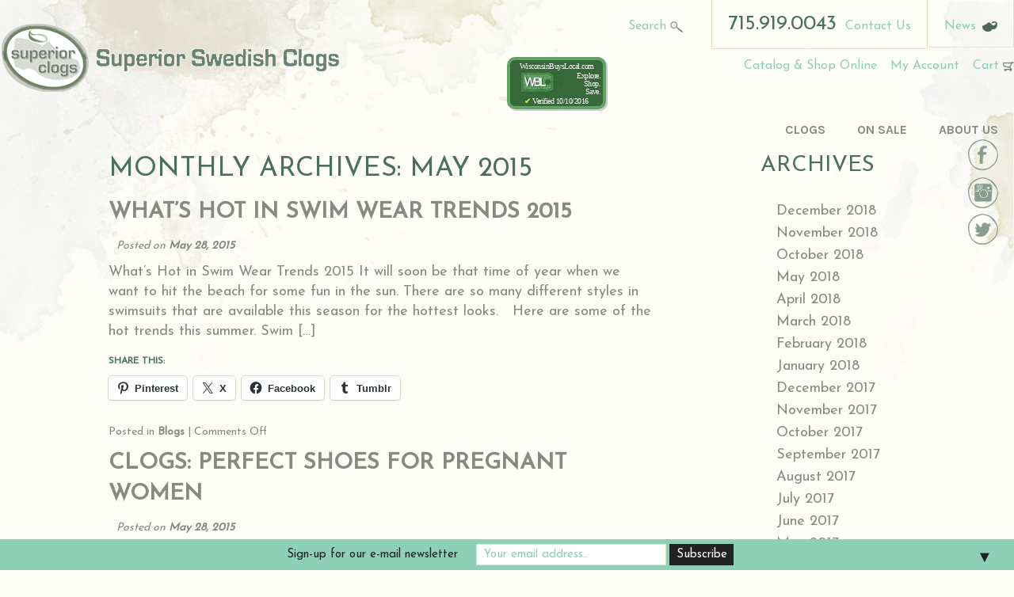

--- FILE ---
content_type: text/html; charset=UTF-8
request_url: https://superiorclogs.com/2015/05/
body_size: 101216
content:
<!DOCTYPE html>

<html lang="en-US">

<head>

<meta charset="UTF-8" />
<meta http-equiv="X-UA-Compatible" content="chrome=1">

<title>May 2015 - Superior ClogsSuperior Clogs</title>
	<!--  Mobile Viewport Fix -->
	<meta name="viewport" content="width=device-width, initial-scale=1.0">

	<!-- Place favicon.ico and apple-touch-icons in the images folder -->
	<link rel="shortcut icon" href="https://superiorclogs.com/wp-lib/wp-content/themes/fsol/images/favicon.ico">
	<link rel="profile" href="https://gmpg.org/xfn/11" />

   <link rel="stylesheet" href="https://superiorclogs.com/wp-lib/wp-content/themes/superiorclogs/css/reset.css" />
		<link rel="stylesheet" href="https://superiorclogs.com/wp-lib/wp-content/themes/superiorclogs/css/foundation.css" />
		<link rel="stylesheet" href="https://superiorclogs.com/wp-lib/wp-content/themes/superiorclogs/style.css" />
		<link rel="profile" href="http://gmpg.org/xfn/11" />
		<!--[if lt IE 9]>
		<link rel="stylesheet" href="styles-ie8.css" type="text/css"  /> (if needed, usually isn't)
		<script src="http://cdnjs.cloudflare.com/ajax/libs/html5shiv/3.6.2/html5shiv.js"></script>
		<script src="http://s3.amazonaws.com/nwapi/nwmatcher/nwmatcher-1.2.5-min.js"></script>
		<script src="http://html5base.googlecode.com/svn-history/r38/trunk/js/selectivizr-1.0.3b.js"></script>
		<script src="http://cdnjs.cloudflare.com/ajax/libs/respond.js/1.1.0/respond.min.js"></script>
		<![endif]-->
		<script src="https://superiorclogs.com/wp-lib/wp-content/themes/superiorclogs/js/vendor/modernizr.js"></script>
		<link rel="pingback" href="https://superiorclogs.com/wp-lib/xmlrpc.php" />

	<!--[if lt IE 9]>
    <script src="http://html5shiv.googlecode.com/svn/trunk/html5.js"></script>
    <![endif]-->

	                    <!-- PayPal BEGIN -->
                    <script>
                        ;
                        (function (a, t, o, m, s) {
                            a[m] = a[m] || [];
                            a[m].push({t: new Date().getTime(), event: 'snippetRun'});
                            var f = t.getElementsByTagName(o)[0], e = t.createElement(o), d = m !== 'paypalDDL' ? '&m=' + m : '';
                            e.async = !0;
                            e.src = 'https://www.paypal.com/tagmanager/pptm.js?id=' + s + d;
                            f.parentNode.insertBefore(e, f);
                        })(window, document, 'script', 'paypalDDL', '25421902-5220-11e8-8146-c5fec5b45f46');
                    </script>
                    <!-- PayPal END -->
                    <meta name='robots' content='noindex, follow' />
	<style>img:is([sizes="auto" i], [sizes^="auto," i]) { contain-intrinsic-size: 3000px 1500px }</style>
	<!-- This site has installed PayPal for WooCommerce v1.5.7 - https://www.angelleye.com/product/woocommerce-paypal-plugin/ -->
<script>window._wca = window._wca || [];</script>

	<!-- This site is optimized with the Yoast SEO plugin v26.8 - https://yoast.com/product/yoast-seo-wordpress/ -->
	<meta property="og:locale" content="en_US" />
	<meta property="og:type" content="website" />
	<meta property="og:title" content="May 2015 - Superior Clogs" />
	<meta property="og:url" content="https://superiorclogs.com/2015/05/" />
	<meta property="og:site_name" content="Superior Clogs" />
	<meta name="twitter:card" content="summary_large_image" />
	<meta name="twitter:site" content="@DuaneAnder66341" />
	<script type="application/ld+json" class="yoast-schema-graph">{"@context":"https://schema.org","@graph":[{"@type":"CollectionPage","@id":"https://superiorclogs.com/2015/05/","url":"https://superiorclogs.com/2015/05/","name":"May 2015 - Superior Clogs","isPartOf":{"@id":"https://superiorclogs.com/#website"},"breadcrumb":{"@id":"https://superiorclogs.com/2015/05/#breadcrumb"},"inLanguage":"en-US"},{"@type":"BreadcrumbList","@id":"https://superiorclogs.com/2015/05/#breadcrumb","itemListElement":[{"@type":"ListItem","position":1,"name":"Home","item":"https://superiorclogs.com/"},{"@type":"ListItem","position":2,"name":"Archives for May 2015"}]},{"@type":"WebSite","@id":"https://superiorclogs.com/#website","url":"https://superiorclogs.com/","name":"Superior Clogs","description":"Handmade Swedish Clogs","publisher":{"@id":"https://superiorclogs.com/#organization"},"potentialAction":[{"@type":"SearchAction","target":{"@type":"EntryPoint","urlTemplate":"https://superiorclogs.com/?s={search_term_string}"},"query-input":{"@type":"PropertyValueSpecification","valueRequired":true,"valueName":"search_term_string"}}],"inLanguage":"en-US"},{"@type":"Organization","@id":"https://superiorclogs.com/#organization","name":"Superior Clogs","url":"https://superiorclogs.com/","logo":{"@type":"ImageObject","inLanguage":"en-US","@id":"https://superiorclogs.com/#/schema/logo/image/","url":"https://i0.wp.com/superiorclogs.com/wp-lib/wp-content/uploads/2023/05/86800383_2514154725517746_8755594676062388224_n.png?fit=180%2C180&ssl=1","contentUrl":"https://i0.wp.com/superiorclogs.com/wp-lib/wp-content/uploads/2023/05/86800383_2514154725517746_8755594676062388224_n.png?fit=180%2C180&ssl=1","width":180,"height":180,"caption":"Superior Clogs"},"image":{"@id":"https://superiorclogs.com/#/schema/logo/image/"},"sameAs":["https://www.facebook.com/superiorswedishclogs","https://x.com/DuaneAnder66341"]}]}</script>
	<!-- / Yoast SEO plugin. -->


<link rel='dns-prefetch' href='//ajax.googleapis.com' />
<link rel='dns-prefetch' href='//stats.wp.com' />
<link rel='dns-prefetch' href='//secure.gravatar.com' />
<link rel='dns-prefetch' href='//capi-automation.s3.us-east-2.amazonaws.com' />
<link rel='dns-prefetch' href='//v0.wordpress.com' />
<link rel='preconnect' href='//i0.wp.com' />
<link rel='preconnect' href='//c0.wp.com' />
<link rel="alternate" type="application/rss+xml" title="Superior Clogs &raquo; Feed" href="https://superiorclogs.com/feed/" />
<link rel="alternate" type="application/rss+xml" title="Superior Clogs &raquo; Comments Feed" href="https://superiorclogs.com/comments/feed/" />
<script type="text/javascript">
/* <![CDATA[ */
window._wpemojiSettings = {"baseUrl":"https:\/\/s.w.org\/images\/core\/emoji\/16.0.1\/72x72\/","ext":".png","svgUrl":"https:\/\/s.w.org\/images\/core\/emoji\/16.0.1\/svg\/","svgExt":".svg","source":{"concatemoji":"https:\/\/superiorclogs.com\/wp-lib\/wp-includes\/js\/wp-emoji-release.min.js?ver=6.8.3"}};
/*! This file is auto-generated */
!function(s,n){var o,i,e;function c(e){try{var t={supportTests:e,timestamp:(new Date).valueOf()};sessionStorage.setItem(o,JSON.stringify(t))}catch(e){}}function p(e,t,n){e.clearRect(0,0,e.canvas.width,e.canvas.height),e.fillText(t,0,0);var t=new Uint32Array(e.getImageData(0,0,e.canvas.width,e.canvas.height).data),a=(e.clearRect(0,0,e.canvas.width,e.canvas.height),e.fillText(n,0,0),new Uint32Array(e.getImageData(0,0,e.canvas.width,e.canvas.height).data));return t.every(function(e,t){return e===a[t]})}function u(e,t){e.clearRect(0,0,e.canvas.width,e.canvas.height),e.fillText(t,0,0);for(var n=e.getImageData(16,16,1,1),a=0;a<n.data.length;a++)if(0!==n.data[a])return!1;return!0}function f(e,t,n,a){switch(t){case"flag":return n(e,"\ud83c\udff3\ufe0f\u200d\u26a7\ufe0f","\ud83c\udff3\ufe0f\u200b\u26a7\ufe0f")?!1:!n(e,"\ud83c\udde8\ud83c\uddf6","\ud83c\udde8\u200b\ud83c\uddf6")&&!n(e,"\ud83c\udff4\udb40\udc67\udb40\udc62\udb40\udc65\udb40\udc6e\udb40\udc67\udb40\udc7f","\ud83c\udff4\u200b\udb40\udc67\u200b\udb40\udc62\u200b\udb40\udc65\u200b\udb40\udc6e\u200b\udb40\udc67\u200b\udb40\udc7f");case"emoji":return!a(e,"\ud83e\udedf")}return!1}function g(e,t,n,a){var r="undefined"!=typeof WorkerGlobalScope&&self instanceof WorkerGlobalScope?new OffscreenCanvas(300,150):s.createElement("canvas"),o=r.getContext("2d",{willReadFrequently:!0}),i=(o.textBaseline="top",o.font="600 32px Arial",{});return e.forEach(function(e){i[e]=t(o,e,n,a)}),i}function t(e){var t=s.createElement("script");t.src=e,t.defer=!0,s.head.appendChild(t)}"undefined"!=typeof Promise&&(o="wpEmojiSettingsSupports",i=["flag","emoji"],n.supports={everything:!0,everythingExceptFlag:!0},e=new Promise(function(e){s.addEventListener("DOMContentLoaded",e,{once:!0})}),new Promise(function(t){var n=function(){try{var e=JSON.parse(sessionStorage.getItem(o));if("object"==typeof e&&"number"==typeof e.timestamp&&(new Date).valueOf()<e.timestamp+604800&&"object"==typeof e.supportTests)return e.supportTests}catch(e){}return null}();if(!n){if("undefined"!=typeof Worker&&"undefined"!=typeof OffscreenCanvas&&"undefined"!=typeof URL&&URL.createObjectURL&&"undefined"!=typeof Blob)try{var e="postMessage("+g.toString()+"("+[JSON.stringify(i),f.toString(),p.toString(),u.toString()].join(",")+"));",a=new Blob([e],{type:"text/javascript"}),r=new Worker(URL.createObjectURL(a),{name:"wpTestEmojiSupports"});return void(r.onmessage=function(e){c(n=e.data),r.terminate(),t(n)})}catch(e){}c(n=g(i,f,p,u))}t(n)}).then(function(e){for(var t in e)n.supports[t]=e[t],n.supports.everything=n.supports.everything&&n.supports[t],"flag"!==t&&(n.supports.everythingExceptFlag=n.supports.everythingExceptFlag&&n.supports[t]);n.supports.everythingExceptFlag=n.supports.everythingExceptFlag&&!n.supports.flag,n.DOMReady=!1,n.readyCallback=function(){n.DOMReady=!0}}).then(function(){return e}).then(function(){var e;n.supports.everything||(n.readyCallback(),(e=n.source||{}).concatemoji?t(e.concatemoji):e.wpemoji&&e.twemoji&&(t(e.twemoji),t(e.wpemoji)))}))}((window,document),window._wpemojiSettings);
/* ]]> */
</script>
<link rel='stylesheet' id='angelleye-express-checkout-css-css' href='https://superiorclogs.com/wp-lib/wp-content/plugins/paypal-for-woocommerce/assets/css/angelleye-express-checkout.css?ver=1.5.7' type='text/css' media='all' />
<link rel='stylesheet' id='sbi_styles-css' href='https://superiorclogs.com/wp-lib/wp-content/plugins/instagram-feed/css/sbi-styles.min.css?ver=6.10.0' type='text/css' media='all' />
<style id='wp-emoji-styles-inline-css' type='text/css'>

	img.wp-smiley, img.emoji {
		display: inline !important;
		border: none !important;
		box-shadow: none !important;
		height: 1em !important;
		width: 1em !important;
		margin: 0 0.07em !important;
		vertical-align: -0.1em !important;
		background: none !important;
		padding: 0 !important;
	}
</style>
<link rel='stylesheet' id='wp-block-library-css' href='https://c0.wp.com/c/6.8.3/wp-includes/css/dist/block-library/style.min.css' type='text/css' media='all' />
<style id='classic-theme-styles-inline-css' type='text/css'>
/*! This file is auto-generated */
.wp-block-button__link{color:#fff;background-color:#32373c;border-radius:9999px;box-shadow:none;text-decoration:none;padding:calc(.667em + 2px) calc(1.333em + 2px);font-size:1.125em}.wp-block-file__button{background:#32373c;color:#fff;text-decoration:none}
</style>
<link rel='stylesheet' id='mediaelement-css' href='https://c0.wp.com/c/6.8.3/wp-includes/js/mediaelement/mediaelementplayer-legacy.min.css' type='text/css' media='all' />
<link rel='stylesheet' id='wp-mediaelement-css' href='https://c0.wp.com/c/6.8.3/wp-includes/js/mediaelement/wp-mediaelement.min.css' type='text/css' media='all' />
<style id='jetpack-sharing-buttons-style-inline-css' type='text/css'>
.jetpack-sharing-buttons__services-list{display:flex;flex-direction:row;flex-wrap:wrap;gap:0;list-style-type:none;margin:5px;padding:0}.jetpack-sharing-buttons__services-list.has-small-icon-size{font-size:12px}.jetpack-sharing-buttons__services-list.has-normal-icon-size{font-size:16px}.jetpack-sharing-buttons__services-list.has-large-icon-size{font-size:24px}.jetpack-sharing-buttons__services-list.has-huge-icon-size{font-size:36px}@media print{.jetpack-sharing-buttons__services-list{display:none!important}}.editor-styles-wrapper .wp-block-jetpack-sharing-buttons{gap:0;padding-inline-start:0}ul.jetpack-sharing-buttons__services-list.has-background{padding:1.25em 2.375em}
</style>
<style id='global-styles-inline-css' type='text/css'>
:root{--wp--preset--aspect-ratio--square: 1;--wp--preset--aspect-ratio--4-3: 4/3;--wp--preset--aspect-ratio--3-4: 3/4;--wp--preset--aspect-ratio--3-2: 3/2;--wp--preset--aspect-ratio--2-3: 2/3;--wp--preset--aspect-ratio--16-9: 16/9;--wp--preset--aspect-ratio--9-16: 9/16;--wp--preset--color--black: #000000;--wp--preset--color--cyan-bluish-gray: #abb8c3;--wp--preset--color--white: #ffffff;--wp--preset--color--pale-pink: #f78da7;--wp--preset--color--vivid-red: #cf2e2e;--wp--preset--color--luminous-vivid-orange: #ff6900;--wp--preset--color--luminous-vivid-amber: #fcb900;--wp--preset--color--light-green-cyan: #7bdcb5;--wp--preset--color--vivid-green-cyan: #00d084;--wp--preset--color--pale-cyan-blue: #8ed1fc;--wp--preset--color--vivid-cyan-blue: #0693e3;--wp--preset--color--vivid-purple: #9b51e0;--wp--preset--gradient--vivid-cyan-blue-to-vivid-purple: linear-gradient(135deg,rgba(6,147,227,1) 0%,rgb(155,81,224) 100%);--wp--preset--gradient--light-green-cyan-to-vivid-green-cyan: linear-gradient(135deg,rgb(122,220,180) 0%,rgb(0,208,130) 100%);--wp--preset--gradient--luminous-vivid-amber-to-luminous-vivid-orange: linear-gradient(135deg,rgba(252,185,0,1) 0%,rgba(255,105,0,1) 100%);--wp--preset--gradient--luminous-vivid-orange-to-vivid-red: linear-gradient(135deg,rgba(255,105,0,1) 0%,rgb(207,46,46) 100%);--wp--preset--gradient--very-light-gray-to-cyan-bluish-gray: linear-gradient(135deg,rgb(238,238,238) 0%,rgb(169,184,195) 100%);--wp--preset--gradient--cool-to-warm-spectrum: linear-gradient(135deg,rgb(74,234,220) 0%,rgb(151,120,209) 20%,rgb(207,42,186) 40%,rgb(238,44,130) 60%,rgb(251,105,98) 80%,rgb(254,248,76) 100%);--wp--preset--gradient--blush-light-purple: linear-gradient(135deg,rgb(255,206,236) 0%,rgb(152,150,240) 100%);--wp--preset--gradient--blush-bordeaux: linear-gradient(135deg,rgb(254,205,165) 0%,rgb(254,45,45) 50%,rgb(107,0,62) 100%);--wp--preset--gradient--luminous-dusk: linear-gradient(135deg,rgb(255,203,112) 0%,rgb(199,81,192) 50%,rgb(65,88,208) 100%);--wp--preset--gradient--pale-ocean: linear-gradient(135deg,rgb(255,245,203) 0%,rgb(182,227,212) 50%,rgb(51,167,181) 100%);--wp--preset--gradient--electric-grass: linear-gradient(135deg,rgb(202,248,128) 0%,rgb(113,206,126) 100%);--wp--preset--gradient--midnight: linear-gradient(135deg,rgb(2,3,129) 0%,rgb(40,116,252) 100%);--wp--preset--font-size--small: 13px;--wp--preset--font-size--medium: 20px;--wp--preset--font-size--large: 36px;--wp--preset--font-size--x-large: 42px;--wp--preset--spacing--20: 0.44rem;--wp--preset--spacing--30: 0.67rem;--wp--preset--spacing--40: 1rem;--wp--preset--spacing--50: 1.5rem;--wp--preset--spacing--60: 2.25rem;--wp--preset--spacing--70: 3.38rem;--wp--preset--spacing--80: 5.06rem;--wp--preset--shadow--natural: 6px 6px 9px rgba(0, 0, 0, 0.2);--wp--preset--shadow--deep: 12px 12px 50px rgba(0, 0, 0, 0.4);--wp--preset--shadow--sharp: 6px 6px 0px rgba(0, 0, 0, 0.2);--wp--preset--shadow--outlined: 6px 6px 0px -3px rgba(255, 255, 255, 1), 6px 6px rgba(0, 0, 0, 1);--wp--preset--shadow--crisp: 6px 6px 0px rgba(0, 0, 0, 1);}:where(.is-layout-flex){gap: 0.5em;}:where(.is-layout-grid){gap: 0.5em;}body .is-layout-flex{display: flex;}.is-layout-flex{flex-wrap: wrap;align-items: center;}.is-layout-flex > :is(*, div){margin: 0;}body .is-layout-grid{display: grid;}.is-layout-grid > :is(*, div){margin: 0;}:where(.wp-block-columns.is-layout-flex){gap: 2em;}:where(.wp-block-columns.is-layout-grid){gap: 2em;}:where(.wp-block-post-template.is-layout-flex){gap: 1.25em;}:where(.wp-block-post-template.is-layout-grid){gap: 1.25em;}.has-black-color{color: var(--wp--preset--color--black) !important;}.has-cyan-bluish-gray-color{color: var(--wp--preset--color--cyan-bluish-gray) !important;}.has-white-color{color: var(--wp--preset--color--white) !important;}.has-pale-pink-color{color: var(--wp--preset--color--pale-pink) !important;}.has-vivid-red-color{color: var(--wp--preset--color--vivid-red) !important;}.has-luminous-vivid-orange-color{color: var(--wp--preset--color--luminous-vivid-orange) !important;}.has-luminous-vivid-amber-color{color: var(--wp--preset--color--luminous-vivid-amber) !important;}.has-light-green-cyan-color{color: var(--wp--preset--color--light-green-cyan) !important;}.has-vivid-green-cyan-color{color: var(--wp--preset--color--vivid-green-cyan) !important;}.has-pale-cyan-blue-color{color: var(--wp--preset--color--pale-cyan-blue) !important;}.has-vivid-cyan-blue-color{color: var(--wp--preset--color--vivid-cyan-blue) !important;}.has-vivid-purple-color{color: var(--wp--preset--color--vivid-purple) !important;}.has-black-background-color{background-color: var(--wp--preset--color--black) !important;}.has-cyan-bluish-gray-background-color{background-color: var(--wp--preset--color--cyan-bluish-gray) !important;}.has-white-background-color{background-color: var(--wp--preset--color--white) !important;}.has-pale-pink-background-color{background-color: var(--wp--preset--color--pale-pink) !important;}.has-vivid-red-background-color{background-color: var(--wp--preset--color--vivid-red) !important;}.has-luminous-vivid-orange-background-color{background-color: var(--wp--preset--color--luminous-vivid-orange) !important;}.has-luminous-vivid-amber-background-color{background-color: var(--wp--preset--color--luminous-vivid-amber) !important;}.has-light-green-cyan-background-color{background-color: var(--wp--preset--color--light-green-cyan) !important;}.has-vivid-green-cyan-background-color{background-color: var(--wp--preset--color--vivid-green-cyan) !important;}.has-pale-cyan-blue-background-color{background-color: var(--wp--preset--color--pale-cyan-blue) !important;}.has-vivid-cyan-blue-background-color{background-color: var(--wp--preset--color--vivid-cyan-blue) !important;}.has-vivid-purple-background-color{background-color: var(--wp--preset--color--vivid-purple) !important;}.has-black-border-color{border-color: var(--wp--preset--color--black) !important;}.has-cyan-bluish-gray-border-color{border-color: var(--wp--preset--color--cyan-bluish-gray) !important;}.has-white-border-color{border-color: var(--wp--preset--color--white) !important;}.has-pale-pink-border-color{border-color: var(--wp--preset--color--pale-pink) !important;}.has-vivid-red-border-color{border-color: var(--wp--preset--color--vivid-red) !important;}.has-luminous-vivid-orange-border-color{border-color: var(--wp--preset--color--luminous-vivid-orange) !important;}.has-luminous-vivid-amber-border-color{border-color: var(--wp--preset--color--luminous-vivid-amber) !important;}.has-light-green-cyan-border-color{border-color: var(--wp--preset--color--light-green-cyan) !important;}.has-vivid-green-cyan-border-color{border-color: var(--wp--preset--color--vivid-green-cyan) !important;}.has-pale-cyan-blue-border-color{border-color: var(--wp--preset--color--pale-cyan-blue) !important;}.has-vivid-cyan-blue-border-color{border-color: var(--wp--preset--color--vivid-cyan-blue) !important;}.has-vivid-purple-border-color{border-color: var(--wp--preset--color--vivid-purple) !important;}.has-vivid-cyan-blue-to-vivid-purple-gradient-background{background: var(--wp--preset--gradient--vivid-cyan-blue-to-vivid-purple) !important;}.has-light-green-cyan-to-vivid-green-cyan-gradient-background{background: var(--wp--preset--gradient--light-green-cyan-to-vivid-green-cyan) !important;}.has-luminous-vivid-amber-to-luminous-vivid-orange-gradient-background{background: var(--wp--preset--gradient--luminous-vivid-amber-to-luminous-vivid-orange) !important;}.has-luminous-vivid-orange-to-vivid-red-gradient-background{background: var(--wp--preset--gradient--luminous-vivid-orange-to-vivid-red) !important;}.has-very-light-gray-to-cyan-bluish-gray-gradient-background{background: var(--wp--preset--gradient--very-light-gray-to-cyan-bluish-gray) !important;}.has-cool-to-warm-spectrum-gradient-background{background: var(--wp--preset--gradient--cool-to-warm-spectrum) !important;}.has-blush-light-purple-gradient-background{background: var(--wp--preset--gradient--blush-light-purple) !important;}.has-blush-bordeaux-gradient-background{background: var(--wp--preset--gradient--blush-bordeaux) !important;}.has-luminous-dusk-gradient-background{background: var(--wp--preset--gradient--luminous-dusk) !important;}.has-pale-ocean-gradient-background{background: var(--wp--preset--gradient--pale-ocean) !important;}.has-electric-grass-gradient-background{background: var(--wp--preset--gradient--electric-grass) !important;}.has-midnight-gradient-background{background: var(--wp--preset--gradient--midnight) !important;}.has-small-font-size{font-size: var(--wp--preset--font-size--small) !important;}.has-medium-font-size{font-size: var(--wp--preset--font-size--medium) !important;}.has-large-font-size{font-size: var(--wp--preset--font-size--large) !important;}.has-x-large-font-size{font-size: var(--wp--preset--font-size--x-large) !important;}
:where(.wp-block-post-template.is-layout-flex){gap: 1.25em;}:where(.wp-block-post-template.is-layout-grid){gap: 1.25em;}
:where(.wp-block-columns.is-layout-flex){gap: 2em;}:where(.wp-block-columns.is-layout-grid){gap: 2em;}
:root :where(.wp-block-pullquote){font-size: 1.5em;line-height: 1.6;}
</style>
<link rel='stylesheet' id='woocommerce-layout-css' href='https://c0.wp.com/p/woocommerce/10.4.3/assets/css/woocommerce-layout.css' type='text/css' media='all' />
<style id='woocommerce-layout-inline-css' type='text/css'>

	.infinite-scroll .woocommerce-pagination {
		display: none;
	}
</style>
<link rel='stylesheet' id='woocommerce-smallscreen-css' href='https://c0.wp.com/p/woocommerce/10.4.3/assets/css/woocommerce-smallscreen.css' type='text/css' media='only screen and (max-width: 768px)' />
<link rel='stylesheet' id='woocommerce-general-css' href='https://c0.wp.com/p/woocommerce/10.4.3/assets/css/woocommerce.css' type='text/css' media='all' />
<style id='woocommerce-inline-inline-css' type='text/css'>
.woocommerce form .form-row .required { visibility: visible; }
</style>
<link rel='stylesheet' id='sharedaddy-css' href='https://c0.wp.com/p/jetpack/15.4/modules/sharedaddy/sharing.css' type='text/css' media='all' />
<link rel='stylesheet' id='social-logos-css' href='https://c0.wp.com/p/jetpack/15.4/_inc/social-logos/social-logos.min.css' type='text/css' media='all' />
<script type="text/javascript" src="https://ajax.googleapis.com/ajax/libs/jquery/1.11.0/jquery.min.js" id="jquery-js"></script>
<script type="text/javascript" src="https://c0.wp.com/p/woocommerce/10.4.3/assets/js/jquery-blockui/jquery.blockUI.min.js" id="wc-jquery-blockui-js" defer="defer" data-wp-strategy="defer"></script>
<script type="text/javascript" id="wc-add-to-cart-js-extra">
/* <![CDATA[ */
var wc_add_to_cart_params = {"ajax_url":"\/wp-lib\/wp-admin\/admin-ajax.php","wc_ajax_url":"\/?wc-ajax=%%endpoint%%","i18n_view_cart":"View cart","cart_url":"https:\/\/superiorclogs.com\/cart\/","is_cart":"","cart_redirect_after_add":"yes"};
/* ]]> */
</script>
<script type="text/javascript" src="https://c0.wp.com/p/woocommerce/10.4.3/assets/js/frontend/add-to-cart.min.js" id="wc-add-to-cart-js" defer="defer" data-wp-strategy="defer"></script>
<script type="text/javascript" src="https://c0.wp.com/p/woocommerce/10.4.3/assets/js/js-cookie/js.cookie.min.js" id="wc-js-cookie-js" defer="defer" data-wp-strategy="defer"></script>
<script type="text/javascript" id="woocommerce-js-extra">
/* <![CDATA[ */
var woocommerce_params = {"ajax_url":"\/wp-lib\/wp-admin\/admin-ajax.php","wc_ajax_url":"\/?wc-ajax=%%endpoint%%","i18n_password_show":"Show password","i18n_password_hide":"Hide password"};
/* ]]> */
</script>
<script type="text/javascript" src="https://c0.wp.com/p/woocommerce/10.4.3/assets/js/frontend/woocommerce.min.js" id="woocommerce-js" defer="defer" data-wp-strategy="defer"></script>
<script type="text/javascript" src="https://superiorclogs.com/wp-lib/wp-content/themes/fsol/javascripts/modernizr.min.js" id="modernizr-js"></script>
<script type="text/javascript" src="https://superiorclogs.com/wp-lib/wp-content/themes/fsol/javascripts/fsol.init.js" id="fsol_init-js"></script>
<script type="text/javascript" src="https://stats.wp.com/s-202605.js" id="woocommerce-analytics-js" defer="defer" data-wp-strategy="defer"></script>
<script type="text/javascript" id="enhanced-ecommerce-google-analytics-js-extra">
/* <![CDATA[ */
var ConvAioGlobal = {"nonce":"89f1c40b9f"};
/* ]]> */
</script>
<script data-cfasync="false" data-no-optimize="1" data-pagespeed-no-defer type="text/javascript" src="https://superiorclogs.com/wp-lib/wp-content/plugins/enhanced-e-commerce-for-woocommerce-store/public/js/con-gtm-google-analytics.js?ver=7.2.15" id="enhanced-ecommerce-google-analytics-js"></script>
<script data-cfasync="false" data-no-optimize="1" data-pagespeed-no-defer type="text/javascript" id="enhanced-ecommerce-google-analytics-js-after">
/* <![CDATA[ */
tvc_smd={"tvc_wcv":"10.4.3","tvc_wpv":"6.8.3","tvc_eev":"7.2.15","tvc_sub_data":{"sub_id":"76176","cu_id":"65714","pl_id":"1","ga_tra_option":"UA","ga_property_id":"","ga_measurement_id":"","ga_ads_id":"","ga_gmc_id":"","ga_gmc_id_p":"","op_gtag_js":"0","op_en_e_t":"0","op_rm_t_t":"0","op_dy_rm_t_t":"0","op_li_ga_wi_ads":"0","gmc_is_product_sync":"0","gmc_is_site_verified":"0","gmc_is_domain_claim":"0","gmc_product_count":"0","fb_pixel_id":"518896233175751"}};
/* ]]> */
</script>
<link rel="https://api.w.org/" href="https://superiorclogs.com/wp-json/" />

		<!-- GA Google Analytics @ https://m0n.co/ga -->
		<script async src="https://www.googletagmanager.com/gtag/js?id= UA-883793-1 "></script>
		<script>
			window.dataLayer = window.dataLayer || [];
			function gtag(){dataLayer.push(arguments);}
			gtag('js', new Date());
			gtag('config', ' UA-883793-1 ');
		</script>

		<style>img#wpstats{display:none}</style>
			<noscript><style>.woocommerce-product-gallery{ opacity: 1 !important; }</style></noscript>
	        <script data-cfasync="false" data-no-optimize="1" data-pagespeed-no-defer>
            var tvc_lc = 'USD';
        </script>
        <script data-cfasync="false" data-no-optimize="1" data-pagespeed-no-defer>
            var tvc_lc = 'USD';
        </script>
<script data-cfasync="false" data-pagespeed-no-defer>
      window.dataLayer = window.dataLayer || [];
      dataLayer.push({"event":"begin_datalayer","cov_fb_pixel_id":"518896233175751","conv_track_email":"1","conv_track_phone":"1","conv_track_address":"1","conv_track_page_scroll":"1","conv_track_file_download":"1","conv_track_author":"1","conv_track_signup":"1","conv_track_signin":"1"});
    </script>    <!-- Google Tag Manager by Conversios-->
    <script>
      (function(w, d, s, l, i) {
        w[l] = w[l] || [];
        w[l].push({
          'gtm.start': new Date().getTime(),
          event: 'gtm.js'
        });
        var f = d.getElementsByTagName(s)[0],
          j = d.createElement(s),
          dl = l != 'dataLayer' ? '&l=' + l : '';
        j.async = true;
        j.src =
          'https://www.googletagmanager.com/gtm.js?id=' + i + dl;
        f.parentNode.insertBefore(j, f);
      })(window, document, 'script', 'dataLayer', 'GTM-NGTQ2D2P');
    </script>
    <!-- End Google Tag Manager -->
      <script>
      (window.gaDevIds = window.gaDevIds || []).push('5CDcaG');
    </script>
          <script data-cfasync="false" data-no-optimize="1" data-pagespeed-no-defer>
            var tvc_lc = 'USD';
        </script>
        <script data-cfasync="false" data-no-optimize="1" data-pagespeed-no-defer>
            var tvc_lc = 'USD';
        </script>
			<script  type="text/javascript">
				!function(f,b,e,v,n,t,s){if(f.fbq)return;n=f.fbq=function(){n.callMethod?
					n.callMethod.apply(n,arguments):n.queue.push(arguments)};if(!f._fbq)f._fbq=n;
					n.push=n;n.loaded=!0;n.version='2.0';n.queue=[];t=b.createElement(e);t.async=!0;
					t.src=v;s=b.getElementsByTagName(e)[0];s.parentNode.insertBefore(t,s)}(window,
					document,'script','https://connect.facebook.net/en_US/fbevents.js');
			</script>
			<!-- WooCommerce Facebook Integration Begin -->
			<script  type="text/javascript">

				fbq('init', '740138936717982', {}, {
    "agent": "woocommerce_0-10.4.3-3.5.15"
});

				document.addEventListener( 'DOMContentLoaded', function() {
					// Insert placeholder for events injected when a product is added to the cart through AJAX.
					document.body.insertAdjacentHTML( 'beforeend', '<div class=\"wc-facebook-pixel-event-placeholder\"></div>' );
				}, false );

			</script>
			<!-- WooCommerce Facebook Integration End -->
			<style>#mailchimp-top-bar form,#mailchimp-top-bar input,#mailchimp-top-bar label{box-shadow:none;box-sizing:border-box;float:none;font-size:100%;height:auto;line-height:normal;margin:0;outline:0;padding:0;text-shadow:none;vertical-align:middle}#mailchimp-top-bar input,#mailchimp-top-bar label{display:inline-block!important;vertical-align:middle!important;width:auto}#mailchimp-top-bar form{margin:0!important;padding:0!important;text-align:center}#mailchimp-top-bar label{margin:0 6px 0 0}#mailchimp-top-bar .mctb-button,#mailchimp-top-bar .mctb-email,#mailchimp-top-bar input,#mailchimp-top-bar input[type=email],#mailchimp-top-bar input[type=text]{background:#fff;border:1px solid #fff;height:auto;margin:0 0 0 6px}#mailchimp-top-bar .mctb-email{max-width:240px!important;width:100%}#mailchimp-top-bar .mctb-button{cursor:pointer;margin-left:0}#mailchimp-top-bar .mctb-email-confirm{display:none!important}#mailchimp-top-bar.mctb-small{font-size:10px}#mailchimp-top-bar.mctb-small .mctb-bar{padding:5px 6px}#mailchimp-top-bar.mctb-small .mctb-button{padding:4px 12px}#mailchimp-top-bar.mctb-small .mctb-email,#mailchimp-top-bar.mctb-small .mctb-label,#mailchimp-top-bar.mctb-small input{padding:4px 6px!important}#mailchimp-top-bar.mctb-small input,#mailchimp-top-bar.mctb-small label{font-size:12px}#mailchimp-top-bar.mctb-small .mctb-close{font-size:16px;padding:4px 12px}#mailchimp-top-bar.mctb-medium{font-size:12.5px}#mailchimp-top-bar.mctb-medium .mctb-bar{padding:6.25px 7.5px}#mailchimp-top-bar.mctb-medium .mctb-button{padding:5px 15px}#mailchimp-top-bar.mctb-medium .mctb-email,#mailchimp-top-bar.mctb-medium .mctb-label,#mailchimp-top-bar.mctb-medium input{padding:5px 7.5px!important}#mailchimp-top-bar.mctb-medium input,#mailchimp-top-bar.mctb-medium label{font-size:15px}#mailchimp-top-bar.mctb-medium .mctb-close{font-size:20px;padding:5px 15px}#mailchimp-top-bar.mctb-big{font-size:15px}#mailchimp-top-bar.mctb-big .mctb-bar{padding:7.5px 9px}#mailchimp-top-bar.mctb-big .mctb-button{padding:6px 18px}#mailchimp-top-bar.mctb-big .mctb-email,#mailchimp-top-bar.mctb-big .mctb-label,#mailchimp-top-bar.mctb-big input{padding:6px 9px!important}#mailchimp-top-bar.mctb-big input,#mailchimp-top-bar.mctb-big label{font-size:18px}#mailchimp-top-bar.mctb-big .mctb-close{font-size:24px;padding:6px 18px}@media (max-width:580px){#mailchimp-top-bar .mctb-email,#mailchimp-top-bar .mctb-label,#mailchimp-top-bar input,#mailchimp-top-bar label{max-width:100%!important;width:100%}#mailchimp-top-bar .mctb-email,#mailchimp-top-bar input{margin:6px 0 0!important}}@media (max-width:860px){#mailchimp-top-bar.multiple-input-fields .mctb-label{display:block!important;margin:0 0 6px}}.admin-bar .mctb{z-index:99998}.admin-bar .mctb-position-top{top:32px}@media screen and (max-width:782px){.admin-bar .mctb-position-top{top:46px}}@media screen and (max-width:600px){.admin-bar .mctb-position-top.mctb-sticky{top:0}}.mctb{background:transparent;left:0;margin:0;position:absolute;right:0;text-align:center;top:0;width:100%;z-index:100000}.mctb-bar{overflow:hidden;position:relative;width:100%}.mctb-sticky{position:fixed}.mctb-position-bottom{bottom:0;position:fixed;top:auto}.mctb-position-bottom .mctb-bar{clear:both}.mctb-response{left:0;position:absolute;top:0;transition-duration:.8s;width:100%;z-index:100}.mctb-close{clear:both;cursor:pointer;display:inline-block;float:right;line-height:normal;margin-right:12px;z-index:10}.mctb-icon-inside-bar.mctb-position-bottom .mctb-bar{bottom:0;position:absolute}.mctb-icon-inside-bar .mctb-close{float:none;position:absolute;right:0;top:0}.mctb-bar,.mctb-response,.mctb-close{background:#8dcfb7!important;}.mctb-bar,.mctb-label,.mctb-close{color:#222222!important;}.mctb-button{background:#222222!important;border-color:#222222!important;}.mctb-email:focus{outline-color:#222222!important;}.mctb-button{color: #ffffff!important;}</style>
<style type="text/css" media="screen">
                    html { margin-top: 0px !important; }
                    * html body { margin-top: 0px !important; }
                </style>
	<!-- Google Tag Manager -->
	<script>(function(w,d,s,l,i){w[l]=w[l]||[];w[l].push({'gtm.start':
	new Date().getTime(),event:'gtm.js'});var f=d.getElementsByTagName(s)[0],
	j=d.createElement(s),dl=l!='dataLayer'?'&l='+l:'';j.async=true;j.src=
	'https://www.googletagmanager.com/gtm.js?id='+i+dl;f.parentNode.insertBefore(j,f);
	})(window,document,'script','dataLayer','GTM-NX4MXH4');</script>
	<!-- End Google Tag Manager -->

<!-- Global site tag (gtag.js) - Google Analytics -->
<script async src="https://www.googletagmanager.com/gtag/js?id=UA-157283816-1"></script>
<script>
  window.dataLayer = window.dataLayer || [];
  function gtag(){dataLayer.push(arguments);}
  gtag('js', new Date());

  gtag('config', 'UA-157283816-1');
	gtag('config', 'UA-73062506-1');
</script>

	</head>

	<body class="archive date wp-theme-fsol wp-child-theme-superiorclogs theme-fsol woocommerce-no-js has_paypal_express_checkout" role="document">
    <!--[if lt IE 9]>
<a href="http://browsehappy.com/"><div id="ltie9">
Your browser is out of date! It looks like you're using an old version of Internet Explorer. For the best experience on the web, please update your browser.
</div></a>
<![endif]-->

<!-- Google Tag Manager (noscript) -->
<noscript><iframe src="https://www.googletagmanager.com/ns.html?id=GTM-NX4MXH4"
height="0" width="0" style="display:none;visibility:hidden"></iframe></noscript>
<!-- End Google Tag Manager (noscript) -->

	<div id="page" class="hfeed">


    <a id="top"></a>
<div class="containAll">
	<div class="social">
		<a href="https://www.facebook.com/superiorswedishclogs/?ref=aymt_homepage_panel" target="_blank"><img src="https://superiorclogs.com/wp-lib/wp-content/themes/superiorclogs/img/fb.png" /></a>
		<a href="https://www.instagram.com/superiorclogs/" target="_blank"><img src="https://superiorclogs.com/wp-lib/wp-content/themes/superiorclogs/img/insta.png" /></a>
		<a href="https://twitter.com/SuperiorClogs" target="_blank"><img src="https://superiorclogs.com/wp-lib/wp-content/themes/superiorclogs/img/twit.png" /></a>
	</div>
<!-- MOBILE NAV: Begin -->
<div class="moblie-phone hide-for-large-up">
	<a href="tel:715.919.0043">715.919.0043</a>
</div>
<div class="mobile-news hide-for-large-up">
	<div class="yellow-nav3"><a href="https://superiorclogs.com/news">News</a> <img src="https://superiorclogs.com/wp-lib/wp-content/themes/superiorclogs/img/news-icon.png" /></div>
</div>
<nav class="top-bar" role="navigation" data-topbar data-options="mobile_show_parent_link: true">
	<a hidden href="#siteContent">Skip navigation</a> <!-- for screenreaders-->
	<ul class="title-area">
		<li class="name"></li>
		<li class="toggle-topbar menu-icon"><a href="#"><span></span></a></li>
	</ul>
	<section class="top-bar-section">
		<ul id="menu-mobile" class="top-bar-menu text-left left"><li class="divider"></li><li id="menu-item-3389" class="menu-item menu-item-type-post_type menu-item-object-page menu-item-home menu-item-3389"><a href="https://superiorclogs.com/">Home</a></li>
<li class="divider"></li><li id="menu-item-2664" class="menu-item menu-item-type-custom menu-item-object-custom menu-item-2664"><a href="#">CLOGS</a></li>
<li class="divider"></li><li id="menu-item-2666" class="menu-item menu-item-type-taxonomy menu-item-object-product_cat menu-item-2666"><a href="https://superiorclogs.com/product-category/clog-sandals/">Clog Sandals</a></li>
<li class="divider"></li><li id="menu-item-2667" class="menu-item menu-item-type-taxonomy menu-item-object-product_cat menu-item-2667"><a href="https://superiorclogs.com/product-category/open-backed-clogs/">Open Backed Clogs</a></li>
<li class="divider"></li><li id="menu-item-2668" class="menu-item menu-item-type-taxonomy menu-item-object-product_cat menu-item-2668"><a href="https://superiorclogs.com/product-category/closed-back-clogs/">Closed Back Clogs</a></li>
<li class="divider"></li><li id="menu-item-2669" class="menu-item menu-item-type-taxonomy menu-item-object-product_cat menu-item-2669"><a href="https://superiorclogs.com/product-category/safety-clogs/">Safety Clogs</a></li>
<li class="divider"></li><li id="menu-item-2671" class="menu-item menu-item-type-taxonomy menu-item-object-product_cat menu-item-2671"><a href="https://superiorclogs.com/product-category/sale-items/">On Sale</a></li>
<li class="divider"></li><li id="menu-item-2672" class="menu-item menu-item-type-post_type menu-item-object-page menu-item-2672"><a href="https://superiorclogs.com/about-us/">About Us</a></li>
<li class="divider"></li><li id="menu-item-2673" class="menu-item menu-item-type-post_type menu-item-object-page current_page_parent menu-item-2673"><a href="https://superiorclogs.com/my-account/the-latest-news/">News</a></li>
<li class="divider"></li><li id="menu-item-2677" class="menu-item menu-item-type-post_type menu-item-object-page menu-item-2677"><a href="https://superiorclogs.com/contact-us/">Contact Us</a></li>
<li class="divider"></li><li id="menu-item-2674" class="mobile-bright menu-item menu-item-type-post_type menu-item-object-page menu-item-2674"><a href="https://superiorclogs.com/shop/">Catalog &#038; Shop Online</a></li>
<li class="divider"></li><li id="menu-item-2675" class="mobile-bright menu-item menu-item-type-post_type menu-item-object-page menu-item-2675"><a href="https://superiorclogs.com/my-account/">My Account</a></li>
<li class="divider"></li><li id="menu-item-2676" class="mobile-bright menu-item menu-item-type-post_type menu-item-object-page menu-item-2676"><a href="https://superiorclogs.com/cart/">Cart</a></li>
</ul>	</section>
</nav>
<!-- /MOBILE NAV: End -->


<!-- HEADER: Begin -->
<header id="siteHeader" aria-hidden="true">
	<div class="row">
		<section class="small-12 small-text-center large-text-left large-6 columns banner" role="banner">
			<a href="https://superiorclogs.com"><img src="https://superiorclogs.com/wp-lib/wp-content/themes/superiorclogs/img/siteLogo-cs.png" alt="Superior Swedish Clogs" /></a>
		</section>
		<section class="large-6 show-for-large-up columns">
			<section class="large-12 large-text-right columns">
				<div class="search-text">Search <img src="https://superiorclogs.com/wp-lib/wp-content/themes/superiorclogs/img/search-icon.png" /></div>
				<div class="yellow-nav"><a class="header-phone" href="tel:715.919.0043">715.919.0043</a> <a href="https://superiorclogs.com/contact-us">Contact Us</a></div>
				<div class="yellow-nav2"><a href="https://superiorclogs.com/news">News</a> <img src="https://superiorclogs.com/wp-lib/wp-content/themes/superiorclogs/img/news-icon.png" /></div>
			</section>
			<nav id="secondaryNav" class="large-12 large-text-right columns" role="menu">



            <!-- WBL button code -->
            <div style='border: 4px solid #65a266;border-radius: 10px; box-shadow: 2px 2px #CCC; background-color: #356937!important;
    color: #FFF!important; padding: 1px 3px; width: 125px; height: 66px; overflow: hidden; font-family: Verdana; font-size: -21px; letter-spacing: -0.5px; text-align: center; display: inline-block; float: left;'><a href='http://www.wisconsinbuyslocal.com/WisconsinBusiness.aspx?id=3262&utm_source=Badge&utm_medium=linkback&utm_campaign=Badge' target='_blank' style='font-size: 10px; text-decoration: none!important; color: #FFF!important;'>WisconsinBuysLocal.com<table style='width:100%;'><tr><td width='50%'><img src='https://superiorclogs.com/wp-lib/wp-content/themes/superiorclogs/img/BuyLocalLogo.png' alt='www.WisconsinBuysLocal.com' style=' width: 54px; margin-left: 19%; margin-top: -3px;'>
</td><td style='text-align: right; color:#FFF!important; font-size:10px;line-height:1.0em;'>Explore.<br/>Shop.<br/>Save.</td></tr> </table>        <span style='color: #FFFF00;'>&#10004;</span> Verified 10/10/2016</a></div>
			<!-- END WBL BUTTON -->

                <ul>
					<li><a target="_blank" title="Superior Clogs BBB Business Review" href="https://www.bbb.org/wisconsin/business-reviews/shoes-retail/superior-clogs-in-superior-wi-44257282/#bbbonlineclick"><img alt="Superior Clogs BBB Business Review" style="border: 0;" src="https://seal-wisconsin.bbb.org/seals/blue-seal-200-42-superior-clogs-44257282.png" /></a></li>
					<li><a href="https://superiorclogs.com/shop/">Catalog &amp; Shop Online</a></li>
					<li><a href="https://superiorclogs.com/my-account/">My Account</a></li>
					<li><a href="https://superiorclogs.com/cart/">Cart</a> <img src="https://superiorclogs.com/wp-lib/wp-content/themes/superiorclogs/img/cart-icon.png" /> <a href="https://superiorclogs.com/cart/">
</a></li>
				</ul>
			</nav>
			<aside id="search" class="small-12 large-6 columns left text-right" style="display:none;">
				<form role="search" method="get" class="searchForm" action="/" autocomplete="off">
					<fieldset>
					<label for="s" hidden>Search for:</label>
						<input type="text" id="s" name="s" value="" class="searchField" placeholder="Search..." />

					</fieldset>
				</form>
			</aside>
		</section>
	</div>
</header>

<div class="row hide-for-large-up small-text-center">
<section class="small-1  columns ">&nbsp;</section>
<aside class="small-10  columns">
	<form role="search" method="get" class="searchForm" action="/" autocomplete="off">
		<fieldset>
		<label for="s" hidden>Search for:</label>
			<img src="https://superiorclogs.com/wp-lib/wp-content/themes/superiorclogs/img/mobile-search-icon.png" style="padding-bottom: 10px; padding-right: 5px;" /><input type="text" id="s" name="s" value="" class="searchField" placeholder="Search" />
		</fieldset>
	</form>
</aside>
<section class="small-1 columns ">&nbsp;</section>
</div>
<!-- /HEADER: End -->
<!-- NAVIGATION: Begin -->
<div class="row">
	<section class="large-5 columns">&nbsp;</section>
	<nav id="topDropdown" class="large-7 large-text-right columns" role="navigation">
		<div class="menu-primary-container"><ul id="menu-primary" class="menu"><li id="menu-item-2654" class="menu-item menu-item-type-custom menu-item-object-custom menu-item-has-children menu-item-2654"><a href="#">Clogs</a>
<ul class="sub-menu">
	<li id="menu-item-2656" class="menu-item menu-item-type-taxonomy menu-item-object-product_cat menu-item-2656"><a href="https://superiorclogs.com/product-category/clog-sandals/">Clog Sandals</a></li>
	<li id="menu-item-2657" class="menu-item menu-item-type-taxonomy menu-item-object-product_cat menu-item-2657"><a href="https://superiorclogs.com/product-category/open-backed-clogs/">Open Backed Clogs</a></li>
	<li id="menu-item-2658" class="menu-item menu-item-type-taxonomy menu-item-object-product_cat menu-item-2658"><a href="https://superiorclogs.com/product-category/closed-back-clogs/">Closed Back Clogs</a></li>
	<li id="menu-item-2659" class="menu-item menu-item-type-taxonomy menu-item-object-product_cat menu-item-2659"><a href="https://superiorclogs.com/product-category/safety-clogs/">Safety Clogs</a></li>
	<li id="menu-item-3694" class="menu-item menu-item-type-taxonomy menu-item-object-product_cat menu-item-3694"><a href="https://superiorclogs.com/product-category/sale-items/">Sale Items</a></li>
	<li id="menu-item-3693" class="menu-item menu-item-type-taxonomy menu-item-object-product_cat menu-item-3693"><a href="https://superiorclogs.com/product-category/close-out/">Close Out</a></li>
</ul>
</li>
<li id="menu-item-2661" class="menu-item menu-item-type-taxonomy menu-item-object-product_cat menu-item-2661"><a href="https://superiorclogs.com/product-category/sale-items/">On Sale</a></li>
<li id="menu-item-2662" class="menu-item menu-item-type-post_type menu-item-object-page menu-item-2662"><a href="https://superiorclogs.com/about-us/">About Us</a></li>
</ul></div>	</nav>
</div>

<div class="row">
	<section class="large-1 show-for-large-up columns">
			&nbsp;
		</section>
	<section id="siteContent" class="small-10 large-7 columns" role="region">

				
				<header class="page-header">
					<h1 class="page-title">
													Monthly Archives: <span>May 2015</span>											</h1>
				</header>

				
				


	<article id="post-1964" class="post-1964 post type-post status-publish format-standard hentry category-blogs" role="article">

		<header class="entry-header">

			<h1 class="entry-title">
				<a href="https://superiorclogs.com/whats-hot-in-swim-wear-trends-2015/" title="Permalink to What’s Hot in Swim Wear Trends 2015" rel="bookmark">
					What’s Hot in Swim Wear Trends 2015				</a>
			</h1>

			<div class="entry-meta">
				<span class="sep">Posted on </span><a href="https://superiorclogs.com/whats-hot-in-swim-wear-trends-2015/" rel="bookmark"><time class="entry-date" datetime="2015-05-28T16:05:26-05:00" pubdate>May 28, 2015</time></a> 			</div>

		</header>

					<div class="entry-summary">
				<p>What’s Hot in Swim Wear Trends 2015 It will soon be that time of year when we want to hit the beach for some fun in the sun. There are so many different styles in swimsuits that are available this season for the hottest looks.   Here are some of the hot trends this summer. Swim [&hellip;]</p>
<div class="sharedaddy sd-sharing-enabled"><div class="robots-nocontent sd-block sd-social sd-social-icon-text sd-sharing"><h3 class="sd-title">Share this:</h3><div class="sd-content"><ul><li class="share-pinterest"><a rel="nofollow noopener noreferrer"
				data-shared="sharing-pinterest-1964"
				class="share-pinterest sd-button share-icon"
				href="https://superiorclogs.com/whats-hot-in-swim-wear-trends-2015/?share=pinterest"
				target="_blank"
				aria-labelledby="sharing-pinterest-1964"
				>
				<span id="sharing-pinterest-1964" hidden>Click to share on Pinterest (Opens in new window)</span>
				<span>Pinterest</span>
			</a></li><li class="share-twitter"><a rel="nofollow noopener noreferrer"
				data-shared="sharing-twitter-1964"
				class="share-twitter sd-button share-icon"
				href="https://superiorclogs.com/whats-hot-in-swim-wear-trends-2015/?share=twitter"
				target="_blank"
				aria-labelledby="sharing-twitter-1964"
				>
				<span id="sharing-twitter-1964" hidden>Click to share on X (Opens in new window)</span>
				<span>X</span>
			</a></li><li class="share-facebook"><a rel="nofollow noopener noreferrer"
				data-shared="sharing-facebook-1964"
				class="share-facebook sd-button share-icon"
				href="https://superiorclogs.com/whats-hot-in-swim-wear-trends-2015/?share=facebook"
				target="_blank"
				aria-labelledby="sharing-facebook-1964"
				>
				<span id="sharing-facebook-1964" hidden>Click to share on Facebook (Opens in new window)</span>
				<span>Facebook</span>
			</a></li><li class="share-tumblr"><a rel="nofollow noopener noreferrer"
				data-shared="sharing-tumblr-1964"
				class="share-tumblr sd-button share-icon"
				href="https://superiorclogs.com/whats-hot-in-swim-wear-trends-2015/?share=tumblr"
				target="_blank"
				aria-labelledby="sharing-tumblr-1964"
				>
				<span id="sharing-tumblr-1964" hidden>Click to share on Tumblr (Opens in new window)</span>
				<span>Tumblr</span>
			</a></li><li class="share-end"></li></ul></div></div></div>			</div>
		
		<footer class="entry-meta">
			<span class="cat-links">
				<span class="entry-utility-prep entry-utility-prep-cat-links">
					Posted in 				</span>
				<a href="https://superiorclogs.com/category/blogs/" rel="category tag">Blogs</a>			</span>
			<span class="meta-sep"> | </span>
						<span class="comments-link">
				<span>Comments Off<span class="screen-reader-text"> on What’s Hot in Swim Wear Trends 2015</span></span>			</span>
					</footer>
	</article>

	
	<article id="post-1962" class="post-1962 post type-post status-publish format-standard hentry category-blogs" role="article">

		<header class="entry-header">

			<h1 class="entry-title">
				<a href="https://superiorclogs.com/clogs-perfect-shoes-for-pregnant-women/" title="Permalink to Clogs: Perfect Shoes for Pregnant Women" rel="bookmark">
					Clogs: Perfect Shoes for Pregnant Women				</a>
			</h1>

			<div class="entry-meta">
				<span class="sep">Posted on </span><a href="https://superiorclogs.com/clogs-perfect-shoes-for-pregnant-women/" rel="bookmark"><time class="entry-date" datetime="2015-05-28T15:48:16-05:00" pubdate>May 28, 2015</time></a> 			</div>

		</header>

					<div class="entry-summary">
				<p>Clogs: Perfect Shoes for Pregnant Women Women who are pregnant spend a lot of time on their feet. While we want to think we can relax as much as possible, reality is working and chasing after children means there is a lot of walking throughout a pregnancy. Most women suffer with tired legs, achy feet [&hellip;]</p>
<div class="sharedaddy sd-sharing-enabled"><div class="robots-nocontent sd-block sd-social sd-social-icon-text sd-sharing"><h3 class="sd-title">Share this:</h3><div class="sd-content"><ul><li class="share-pinterest"><a rel="nofollow noopener noreferrer"
				data-shared="sharing-pinterest-1962"
				class="share-pinterest sd-button share-icon"
				href="https://superiorclogs.com/clogs-perfect-shoes-for-pregnant-women/?share=pinterest"
				target="_blank"
				aria-labelledby="sharing-pinterest-1962"
				>
				<span id="sharing-pinterest-1962" hidden>Click to share on Pinterest (Opens in new window)</span>
				<span>Pinterest</span>
			</a></li><li class="share-twitter"><a rel="nofollow noopener noreferrer"
				data-shared="sharing-twitter-1962"
				class="share-twitter sd-button share-icon"
				href="https://superiorclogs.com/clogs-perfect-shoes-for-pregnant-women/?share=twitter"
				target="_blank"
				aria-labelledby="sharing-twitter-1962"
				>
				<span id="sharing-twitter-1962" hidden>Click to share on X (Opens in new window)</span>
				<span>X</span>
			</a></li><li class="share-facebook"><a rel="nofollow noopener noreferrer"
				data-shared="sharing-facebook-1962"
				class="share-facebook sd-button share-icon"
				href="https://superiorclogs.com/clogs-perfect-shoes-for-pregnant-women/?share=facebook"
				target="_blank"
				aria-labelledby="sharing-facebook-1962"
				>
				<span id="sharing-facebook-1962" hidden>Click to share on Facebook (Opens in new window)</span>
				<span>Facebook</span>
			</a></li><li class="share-tumblr"><a rel="nofollow noopener noreferrer"
				data-shared="sharing-tumblr-1962"
				class="share-tumblr sd-button share-icon"
				href="https://superiorclogs.com/clogs-perfect-shoes-for-pregnant-women/?share=tumblr"
				target="_blank"
				aria-labelledby="sharing-tumblr-1962"
				>
				<span id="sharing-tumblr-1962" hidden>Click to share on Tumblr (Opens in new window)</span>
				<span>Tumblr</span>
			</a></li><li class="share-end"></li></ul></div></div></div>			</div>
		
		<footer class="entry-meta">
			<span class="cat-links">
				<span class="entry-utility-prep entry-utility-prep-cat-links">
					Posted in 				</span>
				<a href="https://superiorclogs.com/category/blogs/" rel="category tag">Blogs</a>			</span>
			<span class="meta-sep"> | </span>
						<span class="comments-link">
				<span>Comments Off<span class="screen-reader-text"> on Clogs: Perfect Shoes for Pregnant Women</span></span>			</span>
					</footer>
	</article>

	
	<article id="post-1960" class="post-1960 post type-post status-publish format-standard hentry category-blogs" role="article">

		<header class="entry-header">

			<h1 class="entry-title">
				<a href="https://superiorclogs.com/watercolor-prints-new-trend-for-summer-2015/" title="Permalink to Watercolor Prints New Trend for Summer 2015" rel="bookmark">
					Watercolor Prints New Trend for Summer 2015				</a>
			</h1>

			<div class="entry-meta">
				<span class="sep">Posted on </span><a href="https://superiorclogs.com/watercolor-prints-new-trend-for-summer-2015/" rel="bookmark"><time class="entry-date" datetime="2015-05-28T15:45:24-05:00" pubdate>May 28, 2015</time></a> 			</div>

		</header>

					<div class="entry-summary">
				<p>Watercolor Prints New Trend for Summer 2015 If you love color but are sometimes afraid of too much, there is a great way to add color to your wardrobe without screaming big, bold and bright. This season, watercolors are trending and are making a big splash! Watercolor Prints &#8211; Look for cool-toned pastel shades of [&hellip;]</p>
<div class="sharedaddy sd-sharing-enabled"><div class="robots-nocontent sd-block sd-social sd-social-icon-text sd-sharing"><h3 class="sd-title">Share this:</h3><div class="sd-content"><ul><li class="share-pinterest"><a rel="nofollow noopener noreferrer"
				data-shared="sharing-pinterest-1960"
				class="share-pinterest sd-button share-icon"
				href="https://superiorclogs.com/watercolor-prints-new-trend-for-summer-2015/?share=pinterest"
				target="_blank"
				aria-labelledby="sharing-pinterest-1960"
				>
				<span id="sharing-pinterest-1960" hidden>Click to share on Pinterest (Opens in new window)</span>
				<span>Pinterest</span>
			</a></li><li class="share-twitter"><a rel="nofollow noopener noreferrer"
				data-shared="sharing-twitter-1960"
				class="share-twitter sd-button share-icon"
				href="https://superiorclogs.com/watercolor-prints-new-trend-for-summer-2015/?share=twitter"
				target="_blank"
				aria-labelledby="sharing-twitter-1960"
				>
				<span id="sharing-twitter-1960" hidden>Click to share on X (Opens in new window)</span>
				<span>X</span>
			</a></li><li class="share-facebook"><a rel="nofollow noopener noreferrer"
				data-shared="sharing-facebook-1960"
				class="share-facebook sd-button share-icon"
				href="https://superiorclogs.com/watercolor-prints-new-trend-for-summer-2015/?share=facebook"
				target="_blank"
				aria-labelledby="sharing-facebook-1960"
				>
				<span id="sharing-facebook-1960" hidden>Click to share on Facebook (Opens in new window)</span>
				<span>Facebook</span>
			</a></li><li class="share-tumblr"><a rel="nofollow noopener noreferrer"
				data-shared="sharing-tumblr-1960"
				class="share-tumblr sd-button share-icon"
				href="https://superiorclogs.com/watercolor-prints-new-trend-for-summer-2015/?share=tumblr"
				target="_blank"
				aria-labelledby="sharing-tumblr-1960"
				>
				<span id="sharing-tumblr-1960" hidden>Click to share on Tumblr (Opens in new window)</span>
				<span>Tumblr</span>
			</a></li><li class="share-end"></li></ul></div></div></div>			</div>
		
		<footer class="entry-meta">
			<span class="cat-links">
				<span class="entry-utility-prep entry-utility-prep-cat-links">
					Posted in 				</span>
				<a href="https://superiorclogs.com/category/blogs/" rel="category tag">Blogs</a>			</span>
			<span class="meta-sep"> | </span>
						<span class="comments-link">
				<span>Comments Off<span class="screen-reader-text"> on Watercolor Prints New Trend for Summer 2015</span></span>			</span>
					</footer>
	</article>

	
	<article id="post-1958" class="post-1958 post type-post status-publish format-standard hentry category-blogs" role="article">

		<header class="entry-header">

			<h1 class="entry-title">
				<a href="https://superiorclogs.com/5-summer-2015-must-have-shoes/" title="Permalink to 5 Summer 2015 Must-Have Shoes" rel="bookmark">
					5 Summer 2015 Must-Have Shoes				</a>
			</h1>

			<div class="entry-meta">
				<span class="sep">Posted on </span><a href="https://superiorclogs.com/5-summer-2015-must-have-shoes/" rel="bookmark"><time class="entry-date" datetime="2015-05-28T15:42:35-05:00" pubdate>May 28, 2015</time></a> 			</div>

		</header>

					<div class="entry-summary">
				<p>5 Summer 2015 Must-Have Shoes Sometimes less is more when it comes to footwear. With summer coming, looking in the closet for the perfect shoe to wear can be stressful. Too many choices or not enough?  So we sat down and came up with 5 of the top must have shoes for summer. These will [&hellip;]</p>
<div class="sharedaddy sd-sharing-enabled"><div class="robots-nocontent sd-block sd-social sd-social-icon-text sd-sharing"><h3 class="sd-title">Share this:</h3><div class="sd-content"><ul><li class="share-pinterest"><a rel="nofollow noopener noreferrer"
				data-shared="sharing-pinterest-1958"
				class="share-pinterest sd-button share-icon"
				href="https://superiorclogs.com/5-summer-2015-must-have-shoes/?share=pinterest"
				target="_blank"
				aria-labelledby="sharing-pinterest-1958"
				>
				<span id="sharing-pinterest-1958" hidden>Click to share on Pinterest (Opens in new window)</span>
				<span>Pinterest</span>
			</a></li><li class="share-twitter"><a rel="nofollow noopener noreferrer"
				data-shared="sharing-twitter-1958"
				class="share-twitter sd-button share-icon"
				href="https://superiorclogs.com/5-summer-2015-must-have-shoes/?share=twitter"
				target="_blank"
				aria-labelledby="sharing-twitter-1958"
				>
				<span id="sharing-twitter-1958" hidden>Click to share on X (Opens in new window)</span>
				<span>X</span>
			</a></li><li class="share-facebook"><a rel="nofollow noopener noreferrer"
				data-shared="sharing-facebook-1958"
				class="share-facebook sd-button share-icon"
				href="https://superiorclogs.com/5-summer-2015-must-have-shoes/?share=facebook"
				target="_blank"
				aria-labelledby="sharing-facebook-1958"
				>
				<span id="sharing-facebook-1958" hidden>Click to share on Facebook (Opens in new window)</span>
				<span>Facebook</span>
			</a></li><li class="share-tumblr"><a rel="nofollow noopener noreferrer"
				data-shared="sharing-tumblr-1958"
				class="share-tumblr sd-button share-icon"
				href="https://superiorclogs.com/5-summer-2015-must-have-shoes/?share=tumblr"
				target="_blank"
				aria-labelledby="sharing-tumblr-1958"
				>
				<span id="sharing-tumblr-1958" hidden>Click to share on Tumblr (Opens in new window)</span>
				<span>Tumblr</span>
			</a></li><li class="share-end"></li></ul></div></div></div>			</div>
		
		<footer class="entry-meta">
			<span class="cat-links">
				<span class="entry-utility-prep entry-utility-prep-cat-links">
					Posted in 				</span>
				<a href="https://superiorclogs.com/category/blogs/" rel="category tag">Blogs</a>			</span>
			<span class="meta-sep"> | </span>
						<span class="comments-link">
				<span>Comments Off<span class="screen-reader-text"> on 5 Summer 2015 Must-Have Shoes</span></span>			</span>
					</footer>
	</article>

	
	<article id="post-1944" class="post-1944 post type-post status-publish format-standard hentry category-blogs" role="article">

		<header class="entry-header">

			<h1 class="entry-title">
				<a href="https://superiorclogs.com/have-fun-with-the-safari-fashion-look/" title="Permalink to Have Fun with the Safari Fashion Look" rel="bookmark">
					Have Fun with the Safari Fashion Look				</a>
			</h1>

			<div class="entry-meta">
				<span class="sep">Posted on </span><a href="https://superiorclogs.com/have-fun-with-the-safari-fashion-look/" rel="bookmark"><time class="entry-date" datetime="2015-05-20T13:05:22-05:00" pubdate>May 20, 2015</time></a> 			</div>

		</header>

					<div class="entry-summary">
				<p>Have Fun with the Safari Fashion Look There are some fashion trends that come and go and then there are ones that seem to stick around a while. We will let you choose on this one, but it is fun to find a trend and incorporate a few pieces into your closet. For me, I [&hellip;]</p>
<div class="sharedaddy sd-sharing-enabled"><div class="robots-nocontent sd-block sd-social sd-social-icon-text sd-sharing"><h3 class="sd-title">Share this:</h3><div class="sd-content"><ul><li class="share-pinterest"><a rel="nofollow noopener noreferrer"
				data-shared="sharing-pinterest-1944"
				class="share-pinterest sd-button share-icon"
				href="https://superiorclogs.com/have-fun-with-the-safari-fashion-look/?share=pinterest"
				target="_blank"
				aria-labelledby="sharing-pinterest-1944"
				>
				<span id="sharing-pinterest-1944" hidden>Click to share on Pinterest (Opens in new window)</span>
				<span>Pinterest</span>
			</a></li><li class="share-twitter"><a rel="nofollow noopener noreferrer"
				data-shared="sharing-twitter-1944"
				class="share-twitter sd-button share-icon"
				href="https://superiorclogs.com/have-fun-with-the-safari-fashion-look/?share=twitter"
				target="_blank"
				aria-labelledby="sharing-twitter-1944"
				>
				<span id="sharing-twitter-1944" hidden>Click to share on X (Opens in new window)</span>
				<span>X</span>
			</a></li><li class="share-facebook"><a rel="nofollow noopener noreferrer"
				data-shared="sharing-facebook-1944"
				class="share-facebook sd-button share-icon"
				href="https://superiorclogs.com/have-fun-with-the-safari-fashion-look/?share=facebook"
				target="_blank"
				aria-labelledby="sharing-facebook-1944"
				>
				<span id="sharing-facebook-1944" hidden>Click to share on Facebook (Opens in new window)</span>
				<span>Facebook</span>
			</a></li><li class="share-tumblr"><a rel="nofollow noopener noreferrer"
				data-shared="sharing-tumblr-1944"
				class="share-tumblr sd-button share-icon"
				href="https://superiorclogs.com/have-fun-with-the-safari-fashion-look/?share=tumblr"
				target="_blank"
				aria-labelledby="sharing-tumblr-1944"
				>
				<span id="sharing-tumblr-1944" hidden>Click to share on Tumblr (Opens in new window)</span>
				<span>Tumblr</span>
			</a></li><li class="share-end"></li></ul></div></div></div>			</div>
		
		<footer class="entry-meta">
			<span class="cat-links">
				<span class="entry-utility-prep entry-utility-prep-cat-links">
					Posted in 				</span>
				<a href="https://superiorclogs.com/category/blogs/" rel="category tag">Blogs</a>			</span>
			<span class="meta-sep"> | </span>
						<span class="comments-link">
				<span>Comments Off<span class="screen-reader-text"> on Have Fun with the Safari Fashion Look</span></span>			</span>
					</footer>
	</article>

	
	<article id="post-1942" class="post-1942 post type-post status-publish format-standard hentry category-blogs" role="article">

		<header class="entry-header">

			<h1 class="entry-title">
				<a href="https://superiorclogs.com/5faqs-about-wearing-clogs/" title="Permalink to 5FAQ&#8217;s About Wearing Clogs" rel="bookmark">
					5FAQ&#8217;s About Wearing Clogs				</a>
			</h1>

			<div class="entry-meta">
				<span class="sep">Posted on </span><a href="https://superiorclogs.com/5faqs-about-wearing-clogs/" rel="bookmark"><time class="entry-date" datetime="2015-05-20T13:01:34-05:00" pubdate>May 20, 2015</time></a> 			</div>

		</header>

					<div class="entry-summary">
				<p>5 FAQ&#8217;s About Wearing Clogs We often get questions from our customers about the care and concerns about wearing clogs. Here are a few FAQ’s that we have answered to help you care for your favorite clogs. 5 FAQ&#8217;s About Wearing Clogs Can I Wear Clogs in the Summer? Absolutely! You can wear them all [&hellip;]</p>
<div class="sharedaddy sd-sharing-enabled"><div class="robots-nocontent sd-block sd-social sd-social-icon-text sd-sharing"><h3 class="sd-title">Share this:</h3><div class="sd-content"><ul><li class="share-pinterest"><a rel="nofollow noopener noreferrer"
				data-shared="sharing-pinterest-1942"
				class="share-pinterest sd-button share-icon"
				href="https://superiorclogs.com/5faqs-about-wearing-clogs/?share=pinterest"
				target="_blank"
				aria-labelledby="sharing-pinterest-1942"
				>
				<span id="sharing-pinterest-1942" hidden>Click to share on Pinterest (Opens in new window)</span>
				<span>Pinterest</span>
			</a></li><li class="share-twitter"><a rel="nofollow noopener noreferrer"
				data-shared="sharing-twitter-1942"
				class="share-twitter sd-button share-icon"
				href="https://superiorclogs.com/5faqs-about-wearing-clogs/?share=twitter"
				target="_blank"
				aria-labelledby="sharing-twitter-1942"
				>
				<span id="sharing-twitter-1942" hidden>Click to share on X (Opens in new window)</span>
				<span>X</span>
			</a></li><li class="share-facebook"><a rel="nofollow noopener noreferrer"
				data-shared="sharing-facebook-1942"
				class="share-facebook sd-button share-icon"
				href="https://superiorclogs.com/5faqs-about-wearing-clogs/?share=facebook"
				target="_blank"
				aria-labelledby="sharing-facebook-1942"
				>
				<span id="sharing-facebook-1942" hidden>Click to share on Facebook (Opens in new window)</span>
				<span>Facebook</span>
			</a></li><li class="share-tumblr"><a rel="nofollow noopener noreferrer"
				data-shared="sharing-tumblr-1942"
				class="share-tumblr sd-button share-icon"
				href="https://superiorclogs.com/5faqs-about-wearing-clogs/?share=tumblr"
				target="_blank"
				aria-labelledby="sharing-tumblr-1942"
				>
				<span id="sharing-tumblr-1942" hidden>Click to share on Tumblr (Opens in new window)</span>
				<span>Tumblr</span>
			</a></li><li class="share-end"></li></ul></div></div></div>			</div>
		
		<footer class="entry-meta">
			<span class="cat-links">
				<span class="entry-utility-prep entry-utility-prep-cat-links">
					Posted in 				</span>
				<a href="https://superiorclogs.com/category/blogs/" rel="category tag">Blogs</a>			</span>
			<span class="meta-sep"> | </span>
						<span class="comments-link">
				<span>Comments Off<span class="screen-reader-text"> on 5FAQ&#8217;s About Wearing Clogs</span></span>			</span>
					</footer>
	</article>

	
	<article id="post-1910" class="post-1910 post type-post status-publish format-standard hentry category-blogs" role="article">

		<header class="entry-header">

			<h1 class="entry-title">
				<a href="https://superiorclogs.com/styling-the-sporty-chic-fashion-trend/" title="Permalink to Styling the Sporty Chic Fashion Trend" rel="bookmark">
					Styling the Sporty Chic Fashion Trend				</a>
			</h1>

			<div class="entry-meta">
				<span class="sep">Posted on </span><a href="https://superiorclogs.com/styling-the-sporty-chic-fashion-trend/" rel="bookmark"><time class="entry-date" datetime="2015-05-11T21:43:00-05:00" pubdate>May 11, 2015</time></a> 			</div>

		</header>

					<div class="entry-summary">
				<p>Styling the Sporty Chic Fashion Trend It is fun to watch all of the different styles and trends that come and go. This season there is a great one that will make a lot of people happy because it incorporates a relaxed, more casual look with luxury pieces for a great outcome. It is being [&hellip;]</p>
<div class="sharedaddy sd-sharing-enabled"><div class="robots-nocontent sd-block sd-social sd-social-icon-text sd-sharing"><h3 class="sd-title">Share this:</h3><div class="sd-content"><ul><li class="share-pinterest"><a rel="nofollow noopener noreferrer"
				data-shared="sharing-pinterest-1910"
				class="share-pinterest sd-button share-icon"
				href="https://superiorclogs.com/styling-the-sporty-chic-fashion-trend/?share=pinterest"
				target="_blank"
				aria-labelledby="sharing-pinterest-1910"
				>
				<span id="sharing-pinterest-1910" hidden>Click to share on Pinterest (Opens in new window)</span>
				<span>Pinterest</span>
			</a></li><li class="share-twitter"><a rel="nofollow noopener noreferrer"
				data-shared="sharing-twitter-1910"
				class="share-twitter sd-button share-icon"
				href="https://superiorclogs.com/styling-the-sporty-chic-fashion-trend/?share=twitter"
				target="_blank"
				aria-labelledby="sharing-twitter-1910"
				>
				<span id="sharing-twitter-1910" hidden>Click to share on X (Opens in new window)</span>
				<span>X</span>
			</a></li><li class="share-facebook"><a rel="nofollow noopener noreferrer"
				data-shared="sharing-facebook-1910"
				class="share-facebook sd-button share-icon"
				href="https://superiorclogs.com/styling-the-sporty-chic-fashion-trend/?share=facebook"
				target="_blank"
				aria-labelledby="sharing-facebook-1910"
				>
				<span id="sharing-facebook-1910" hidden>Click to share on Facebook (Opens in new window)</span>
				<span>Facebook</span>
			</a></li><li class="share-tumblr"><a rel="nofollow noopener noreferrer"
				data-shared="sharing-tumblr-1910"
				class="share-tumblr sd-button share-icon"
				href="https://superiorclogs.com/styling-the-sporty-chic-fashion-trend/?share=tumblr"
				target="_blank"
				aria-labelledby="sharing-tumblr-1910"
				>
				<span id="sharing-tumblr-1910" hidden>Click to share on Tumblr (Opens in new window)</span>
				<span>Tumblr</span>
			</a></li><li class="share-end"></li></ul></div></div></div>			</div>
		
		<footer class="entry-meta">
			<span class="cat-links">
				<span class="entry-utility-prep entry-utility-prep-cat-links">
					Posted in 				</span>
				<a href="https://superiorclogs.com/category/blogs/" rel="category tag">Blogs</a>			</span>
			<span class="meta-sep"> | </span>
						<span class="comments-link">
				<span>Comments Off<span class="screen-reader-text"> on Styling the Sporty Chic Fashion Trend</span></span>			</span>
					</footer>
	</article>

	
	<article id="post-1908" class="post-1908 post type-post status-publish format-standard hentry category-blogs" role="article">

		<header class="entry-header">

			<h1 class="entry-title">
				<a href="https://superiorclogs.com/rock-your-clogs-with-fun-hosiery/" title="Permalink to Rock Your Clogs with Fun Hosiery" rel="bookmark">
					Rock Your Clogs with Fun Hosiery				</a>
			</h1>

			<div class="entry-meta">
				<span class="sep">Posted on </span><a href="https://superiorclogs.com/rock-your-clogs-with-fun-hosiery/" rel="bookmark"><time class="entry-date" datetime="2015-05-11T21:35:01-05:00" pubdate>May 11, 2015</time></a> 			</div>

		</header>

					<div class="entry-summary">
				<p>Rock Your Clogs with Fun Hosiery Bored with your style? Are you looking for a quick and inexpensive way to change your look today? Clogs are a fabulous shoe that allows you the ability to change your style and still keep wearing your favorite shoe. You can dress a clog up or down and always [&hellip;]</p>
<div class="sharedaddy sd-sharing-enabled"><div class="robots-nocontent sd-block sd-social sd-social-icon-text sd-sharing"><h3 class="sd-title">Share this:</h3><div class="sd-content"><ul><li class="share-pinterest"><a rel="nofollow noopener noreferrer"
				data-shared="sharing-pinterest-1908"
				class="share-pinterest sd-button share-icon"
				href="https://superiorclogs.com/rock-your-clogs-with-fun-hosiery/?share=pinterest"
				target="_blank"
				aria-labelledby="sharing-pinterest-1908"
				>
				<span id="sharing-pinterest-1908" hidden>Click to share on Pinterest (Opens in new window)</span>
				<span>Pinterest</span>
			</a></li><li class="share-twitter"><a rel="nofollow noopener noreferrer"
				data-shared="sharing-twitter-1908"
				class="share-twitter sd-button share-icon"
				href="https://superiorclogs.com/rock-your-clogs-with-fun-hosiery/?share=twitter"
				target="_blank"
				aria-labelledby="sharing-twitter-1908"
				>
				<span id="sharing-twitter-1908" hidden>Click to share on X (Opens in new window)</span>
				<span>X</span>
			</a></li><li class="share-facebook"><a rel="nofollow noopener noreferrer"
				data-shared="sharing-facebook-1908"
				class="share-facebook sd-button share-icon"
				href="https://superiorclogs.com/rock-your-clogs-with-fun-hosiery/?share=facebook"
				target="_blank"
				aria-labelledby="sharing-facebook-1908"
				>
				<span id="sharing-facebook-1908" hidden>Click to share on Facebook (Opens in new window)</span>
				<span>Facebook</span>
			</a></li><li class="share-tumblr"><a rel="nofollow noopener noreferrer"
				data-shared="sharing-tumblr-1908"
				class="share-tumblr sd-button share-icon"
				href="https://superiorclogs.com/rock-your-clogs-with-fun-hosiery/?share=tumblr"
				target="_blank"
				aria-labelledby="sharing-tumblr-1908"
				>
				<span id="sharing-tumblr-1908" hidden>Click to share on Tumblr (Opens in new window)</span>
				<span>Tumblr</span>
			</a></li><li class="share-end"></li></ul></div></div></div>			</div>
		
		<footer class="entry-meta">
			<span class="cat-links">
				<span class="entry-utility-prep entry-utility-prep-cat-links">
					Posted in 				</span>
				<a href="https://superiorclogs.com/category/blogs/" rel="category tag">Blogs</a>			</span>
			<span class="meta-sep"> | </span>
						<span class="comments-link">
				<span>Comments Off<span class="screen-reader-text"> on Rock Your Clogs with Fun Hosiery</span></span>			</span>
					</footer>
	</article>

	


			</section>
             <section class="large-1 show-for-large-up columns">
			&nbsp;
		</section>
             <section class="large-2 show-for-large-up columns">
					<div id="secondary" class="widget-area">
			<aside id="archives-2" class="widget widget_archive" role="complementary"><h2 class="widgettitle">Archives</h2>

			<ul>
					<li><a href='https://superiorclogs.com/2018/12/'>December 2018</a></li>
	<li><a href='https://superiorclogs.com/2018/11/'>November 2018</a></li>
	<li><a href='https://superiorclogs.com/2018/10/'>October 2018</a></li>
	<li><a href='https://superiorclogs.com/2018/05/'>May 2018</a></li>
	<li><a href='https://superiorclogs.com/2018/04/'>April 2018</a></li>
	<li><a href='https://superiorclogs.com/2018/03/'>March 2018</a></li>
	<li><a href='https://superiorclogs.com/2018/02/'>February 2018</a></li>
	<li><a href='https://superiorclogs.com/2018/01/'>January 2018</a></li>
	<li><a href='https://superiorclogs.com/2017/12/'>December 2017</a></li>
	<li><a href='https://superiorclogs.com/2017/11/'>November 2017</a></li>
	<li><a href='https://superiorclogs.com/2017/10/'>October 2017</a></li>
	<li><a href='https://superiorclogs.com/2017/09/'>September 2017</a></li>
	<li><a href='https://superiorclogs.com/2017/08/'>August 2017</a></li>
	<li><a href='https://superiorclogs.com/2017/07/'>July 2017</a></li>
	<li><a href='https://superiorclogs.com/2017/06/'>June 2017</a></li>
	<li><a href='https://superiorclogs.com/2017/05/'>May 2017</a></li>
	<li><a href='https://superiorclogs.com/2017/04/'>April 2017</a></li>
	<li><a href='https://superiorclogs.com/2017/03/'>March 2017</a></li>
	<li><a href='https://superiorclogs.com/2017/02/'>February 2017</a></li>
	<li><a href='https://superiorclogs.com/2017/01/'>January 2017</a></li>
	<li><a href='https://superiorclogs.com/2016/12/'>December 2016</a></li>
	<li><a href='https://superiorclogs.com/2016/11/'>November 2016</a></li>
	<li><a href='https://superiorclogs.com/2016/10/'>October 2016</a></li>
	<li><a href='https://superiorclogs.com/2016/09/'>September 2016</a></li>
	<li><a href='https://superiorclogs.com/2016/08/'>August 2016</a></li>
	<li><a href='https://superiorclogs.com/2016/07/'>July 2016</a></li>
	<li><a href='https://superiorclogs.com/2016/06/'>June 2016</a></li>
	<li><a href='https://superiorclogs.com/2016/05/'>May 2016</a></li>
	<li><a href='https://superiorclogs.com/2016/03/'>March 2016</a></li>
	<li><a href='https://superiorclogs.com/2015/10/'>October 2015</a></li>
	<li><a href='https://superiorclogs.com/2015/09/'>September 2015</a></li>
	<li><a href='https://superiorclogs.com/2015/08/'>August 2015</a></li>
	<li><a href='https://superiorclogs.com/2015/07/'>July 2015</a></li>
	<li><a href='https://superiorclogs.com/2015/06/'>June 2015</a></li>
	<li><a href='https://superiorclogs.com/2015/05/' aria-current="page">May 2015</a></li>
	<li><a href='https://superiorclogs.com/2015/04/'>April 2015</a></li>
	<li><a href='https://superiorclogs.com/2015/03/'>March 2015</a></li>
	<li><a href='https://superiorclogs.com/2015/02/'>February 2015</a></li>
	<li><a href='https://superiorclogs.com/2015/01/'>January 2015</a></li>
			</ul>

			</aside><aside id="categories-2" class="widget widget_categories" role="complementary"><h2 class="widgettitle">Categories</h2>

			<ul>
					<li class="cat-item cat-item-7"><a href="https://superiorclogs.com/category/blogs/">Blogs</a>
</li>
	<li class="cat-item cat-item-1"><a href="https://superiorclogs.com/category/scandinavian-specialties/">SCANDINAVIAN SPECIALTIES</a>
</li>
			</ul>

			</aside>		</div><!-- #secondary .widget-area -->		</section>
    <section class="large-1 show-for-large-up columns">
			&nbsp;
		</section>
</div>



<!-- FOOTER: Begin -->
<footer id="siteFooter" role="contentinfo">
	<div class="row" style="position:relative;">
		<div class="back-to-top"><a href="#top"><img src="https://superiorclogs.com/wp-lib/wp-content/themes/superiorclogs/img/back-to-top.png" /></a></div>
		<section class="large-2 show-for-large-up columns">&nbsp;</section>
		<section class="large-3 small-12 columns footer-nav">
			<a href="https://superiorclogs.com">Home</a>
			<a href="https://superiorclogs.com/site-map/">Site map</a>
		</section>
		<section class="large-3 small-12 columns footer-nav">
			<a href="https://superiorclogs.com/privacy-policy/">Privacy Policy</a>
			<a href="https://superiorclogs.com/wp-lib/wp-admin/">Admin Login</a>
		</section>
		<section class="large-3 small-12 columns footer-nav">
			<span class="tel-text">(TEL)</span> <span class="footer-phone"><a href="tel:715.919.0043">715.919.0043</a></span></a>
			<div class="footer-social">
				<a href="https://www.facebook.com/superiorswedishclogs/?ref=aymt_homepage_panel" target="_blank"><img border="0" src="https://superiorclogs.com/wp-lib/wp-content/themes/superiorclogs/img/fb-footer.png" onmouseout="this.src = 'https://superiorclogs.com/wp-lib/wp-content/themes/superiorclogs/img/fb-footer.png'" onmouseover="this.src = 'https://superiorclogs.com/wp-lib/wp-content/themes/superiorclogs/img/fb-footer-roll.png'"></a>
				<a href="https://www.instagram.com/superiorclogs/"><img border="0" src="https://superiorclogs.com/wp-lib/wp-content/themes/superiorclogs/img/insta-footer.png" onmouseout="this.src = 'https://superiorclogs.com/wp-lib/wp-content/themes/superiorclogs/img/insta-footer.png'" onmouseover="this.src = 'https://superiorclogs.com/wp-lib/wp-content/themes/superiorclogs/img/insta-footer-roll.png'"></a>
				<a href="https://twitter.com/SuperiorClogs" target="_blank"><img border="0" src="https://superiorclogs.com/wp-lib/wp-content/themes/superiorclogs/img/twit-footer.png" onmouseout="this.src = 'https://superiorclogs.com/wp-lib/wp-content/themes/superiorclogs/img/twit-footer.png'" onmouseover="this.src = 'https://superiorclogs.com/wp-lib/wp-content/themes/superiorclogs/img/twit-footer-roll.png'"></a>
			</div>
		</section>
		
		<section class="large-2 show-for-large-up columns">&nbsp;</section>
	</div>
	<div class="row">
		<section class="small-12 small-text-left large-text-center columns copyright"><p>Copyright 2016 Superior Swedish Clogs | <a href="http://www.fastersolutions.com" target="_blank">Site Design by Faster Solutions Inc.</a></p></section>
	</div>
</footer>
<!-- /FOOTER: End -->
     <script data-cfasync="false" data-no-optimize="1" data-pagespeed-no-defer>
      tvc_js = new TVC_GTM_Enhanced({"affiliation":"Superior Clogs","is_admin":"","tracking_option":"UA","property_id":"UA-157283816-1","measurement_id":"","google_ads_id":"","fb_pixel_id":"518896233175751","tvc_ajax_url":"https:\/\/superiorclogs.com\/wp-lib\/wp-admin\/admin-ajax.php"});
      
      
          </script>
        <!-- Mailchimp Top Bar v1.7.3 - https://wordpress.org/plugins/mailchimp-top-bar/ -->
        <div id="mailchimp-top-bar" class="mctb mctb-position-bottom mctb-medium">
        <div class="mctb-bar" >
            <form method="post" >
                                        <label class="mctb-label" for="mailchimp-top-bar__email">Sign-up for our e-mail newsletter</label>
                                        <input type="email" name="email"
                           placeholder="Your email address.."
                           class="mctb-email" required id="mailchimp-top-bar__email"/>
                    <input type="text" name="email_confirm" placeholder="Confirm your email" value="" autocomplete="off"
                           tabindex="-1" class="mctb-email-confirm"/>
                                        <input type="submit" value="Subscribe"
                           class="mctb-button"/>
                                        <input type="hidden" name="_mctb" value="1"/>
                    <input type="hidden" name="_mctb_no_js" value="1"/>
                    <input type="hidden" name="_mctb_timestamp" value="1769924605"/>
                </form>
                            </div>
        </div>
        <!-- / Mailchimp Top Bar -->
        <script type="speculationrules">
{"prefetch":[{"source":"document","where":{"and":[{"href_matches":"\/*"},{"not":{"href_matches":["\/wp-lib\/wp-*.php","\/wp-lib\/wp-admin\/*","\/wp-lib\/wp-content\/uploads\/*","\/wp-lib\/wp-content\/*","\/wp-lib\/wp-content\/plugins\/*","\/wp-lib\/wp-content\/themes\/superiorclogs\/*","\/wp-lib\/wp-content\/themes\/fsol\/*","\/*\\?(.+)"]}},{"not":{"selector_matches":"a[rel~=\"nofollow\"]"}},{"not":{"selector_matches":".no-prefetch, .no-prefetch a"}}]},"eagerness":"conservative"}]}
</script>
    <script data-cfasync="false" data-no-optimize="1" data-pagespeed-no-defer>
      document.addEventListener('DOMContentLoaded', function() {
        var downloadLinks = document.querySelectorAll('a[href]');

        downloadLinks.forEach(function(link) {
          link.addEventListener('click', function(event) {
            var fileUrl = link.href;
            var fileName = fileUrl.substring(fileUrl.lastIndexOf('/') + 1);
            var linkText = link.innerText || link.textContent;
            var linkUrl = link.href;

            var fileExtensionPattern = /\.(pdf|xlsx?|docx?|txt|rtf|csv|exe|key|pptx?|ppt|7z|pkg|rar|gz|zip|avi|mov|mp4|mpe?g|wmv|midi?|mp3|wav|wma)$/i;

            if (fileExtensionPattern.test(fileUrl)) {
              window.dataLayer = window.dataLayer || [];
              window.dataLayer.push({
                event: 'file_download',
                file_name: fileName,
                link_text: linkText,
                link_url: linkUrl
              });
            }
          });
        });
      });
    </script>
    <!-- Instagram Feed JS -->
<script type="text/javascript">
var sbiajaxurl = "https://superiorclogs.com/wp-lib/wp-admin/admin-ajax.php";
</script>
			<!-- Facebook Pixel Code -->
			<noscript>
				<img
					height="1"
					width="1"
					style="display:none"
					alt="fbpx"
					src="https://www.facebook.com/tr?id=740138936717982&ev=PageView&noscript=1"
				/>
			</noscript>
			<!-- End Facebook Pixel Code -->
				<script type='text/javascript'>
		(function () {
			var c = document.body.className;
			c = c.replace(/woocommerce-no-js/, 'woocommerce-js');
			document.body.className = c;
		})();
	</script>
	
	<script type="text/javascript">
		window.WPCOM_sharing_counts = {"https://superiorclogs.com/whats-hot-in-swim-wear-trends-2015/":1964,"https://superiorclogs.com/clogs-perfect-shoes-for-pregnant-women/":1962,"https://superiorclogs.com/watercolor-prints-new-trend-for-summer-2015/":1960,"https://superiorclogs.com/5-summer-2015-must-have-shoes/":1958,"https://superiorclogs.com/have-fun-with-the-safari-fashion-look/":1944,"https://superiorclogs.com/5faqs-about-wearing-clogs/":1942,"https://superiorclogs.com/styling-the-sporty-chic-fashion-trend/":1910,"https://superiorclogs.com/rock-your-clogs-with-fun-hosiery/":1908};
	</script>
								<div id="jp-carousel-loading-overlay">
			<div id="jp-carousel-loading-wrapper">
				<span id="jp-carousel-library-loading">&nbsp;</span>
			</div>
		</div>
		<div class="jp-carousel-overlay" style="display: none;">

		<div class="jp-carousel-container">
			<!-- The Carousel Swiper -->
			<div
				class="jp-carousel-wrap swiper jp-carousel-swiper-container jp-carousel-transitions"
				itemscope
				itemtype="https://schema.org/ImageGallery">
				<div class="jp-carousel swiper-wrapper"></div>
				<div class="jp-swiper-button-prev swiper-button-prev">
					<svg width="25" height="24" viewBox="0 0 25 24" fill="none" xmlns="http://www.w3.org/2000/svg">
						<mask id="maskPrev" mask-type="alpha" maskUnits="userSpaceOnUse" x="8" y="6" width="9" height="12">
							<path d="M16.2072 16.59L11.6496 12L16.2072 7.41L14.8041 6L8.8335 12L14.8041 18L16.2072 16.59Z" fill="white"/>
						</mask>
						<g mask="url(#maskPrev)">
							<rect x="0.579102" width="23.8823" height="24" fill="#FFFFFF"/>
						</g>
					</svg>
				</div>
				<div class="jp-swiper-button-next swiper-button-next">
					<svg width="25" height="24" viewBox="0 0 25 24" fill="none" xmlns="http://www.w3.org/2000/svg">
						<mask id="maskNext" mask-type="alpha" maskUnits="userSpaceOnUse" x="8" y="6" width="8" height="12">
							<path d="M8.59814 16.59L13.1557 12L8.59814 7.41L10.0012 6L15.9718 12L10.0012 18L8.59814 16.59Z" fill="white"/>
						</mask>
						<g mask="url(#maskNext)">
							<rect x="0.34375" width="23.8822" height="24" fill="#FFFFFF"/>
						</g>
					</svg>
				</div>
			</div>
			<!-- The main close buton -->
			<div class="jp-carousel-close-hint">
				<svg width="25" height="24" viewBox="0 0 25 24" fill="none" xmlns="http://www.w3.org/2000/svg">
					<mask id="maskClose" mask-type="alpha" maskUnits="userSpaceOnUse" x="5" y="5" width="15" height="14">
						<path d="M19.3166 6.41L17.9135 5L12.3509 10.59L6.78834 5L5.38525 6.41L10.9478 12L5.38525 17.59L6.78834 19L12.3509 13.41L17.9135 19L19.3166 17.59L13.754 12L19.3166 6.41Z" fill="white"/>
					</mask>
					<g mask="url(#maskClose)">
						<rect x="0.409668" width="23.8823" height="24" fill="#FFFFFF"/>
					</g>
				</svg>
			</div>
			<!-- Image info, comments and meta -->
			<div class="jp-carousel-info">
				<div class="jp-carousel-info-footer">
					<div class="jp-carousel-pagination-container">
						<div class="jp-swiper-pagination swiper-pagination"></div>
						<div class="jp-carousel-pagination"></div>
					</div>
					<div class="jp-carousel-photo-title-container">
						<h2 class="jp-carousel-photo-caption"></h2>
					</div>
					<div class="jp-carousel-photo-icons-container">
						<a href="#" class="jp-carousel-icon-btn jp-carousel-icon-info" aria-label="Toggle photo metadata visibility">
							<span class="jp-carousel-icon">
								<svg width="25" height="24" viewBox="0 0 25 24" fill="none" xmlns="http://www.w3.org/2000/svg">
									<mask id="maskInfo" mask-type="alpha" maskUnits="userSpaceOnUse" x="2" y="2" width="21" height="20">
										<path fill-rule="evenodd" clip-rule="evenodd" d="M12.7537 2C7.26076 2 2.80273 6.48 2.80273 12C2.80273 17.52 7.26076 22 12.7537 22C18.2466 22 22.7046 17.52 22.7046 12C22.7046 6.48 18.2466 2 12.7537 2ZM11.7586 7V9H13.7488V7H11.7586ZM11.7586 11V17H13.7488V11H11.7586ZM4.79292 12C4.79292 16.41 8.36531 20 12.7537 20C17.142 20 20.7144 16.41 20.7144 12C20.7144 7.59 17.142 4 12.7537 4C8.36531 4 4.79292 7.59 4.79292 12Z" fill="white"/>
									</mask>
									<g mask="url(#maskInfo)">
										<rect x="0.8125" width="23.8823" height="24" fill="#FFFFFF"/>
									</g>
								</svg>
							</span>
						</a>
												<a href="#" class="jp-carousel-icon-btn jp-carousel-icon-comments" aria-label="Toggle photo comments visibility">
							<span class="jp-carousel-icon">
								<svg width="25" height="24" viewBox="0 0 25 24" fill="none" xmlns="http://www.w3.org/2000/svg">
									<mask id="maskComments" mask-type="alpha" maskUnits="userSpaceOnUse" x="2" y="2" width="21" height="20">
										<path fill-rule="evenodd" clip-rule="evenodd" d="M4.3271 2H20.2486C21.3432 2 22.2388 2.9 22.2388 4V16C22.2388 17.1 21.3432 18 20.2486 18H6.31729L2.33691 22V4C2.33691 2.9 3.2325 2 4.3271 2ZM6.31729 16H20.2486V4H4.3271V18L6.31729 16Z" fill="white"/>
									</mask>
									<g mask="url(#maskComments)">
										<rect x="0.34668" width="23.8823" height="24" fill="#FFFFFF"/>
									</g>
								</svg>

								<span class="jp-carousel-has-comments-indicator" aria-label="This image has comments."></span>
							</span>
						</a>
											</div>
				</div>
				<div class="jp-carousel-info-extra">
					<div class="jp-carousel-info-content-wrapper">
						<div class="jp-carousel-photo-title-container">
							<h2 class="jp-carousel-photo-title"></h2>
						</div>
						<div class="jp-carousel-comments-wrapper">
															<div id="jp-carousel-comments-loading">
									<span>Loading Comments...</span>
								</div>
								<div class="jp-carousel-comments"></div>
								<div id="jp-carousel-comment-form-container">
									<span id="jp-carousel-comment-form-spinner">&nbsp;</span>
									<div id="jp-carousel-comment-post-results"></div>
																														<div id="jp-carousel-comment-form-commenting-as">
												<p id="jp-carousel-commenting-as">
													You must be <a href="#" class="jp-carousel-comment-login">logged in</a> to post a comment.												</p>
											</div>
																											</div>
													</div>
						<div class="jp-carousel-image-meta">
							<div class="jp-carousel-title-and-caption">
								<div class="jp-carousel-photo-info">
									<h3 class="jp-carousel-caption" itemprop="caption description"></h3>
								</div>

								<div class="jp-carousel-photo-description"></div>
							</div>
							<ul class="jp-carousel-image-exif" style="display: none;"></ul>
							<a class="jp-carousel-image-download" href="#" target="_blank" style="display: none;">
								<svg width="25" height="24" viewBox="0 0 25 24" fill="none" xmlns="http://www.w3.org/2000/svg">
									<mask id="mask0" mask-type="alpha" maskUnits="userSpaceOnUse" x="3" y="3" width="19" height="18">
										<path fill-rule="evenodd" clip-rule="evenodd" d="M5.84615 5V19H19.7775V12H21.7677V19C21.7677 20.1 20.8721 21 19.7775 21H5.84615C4.74159 21 3.85596 20.1 3.85596 19V5C3.85596 3.9 4.74159 3 5.84615 3H12.8118V5H5.84615ZM14.802 5V3H21.7677V10H19.7775V6.41L9.99569 16.24L8.59261 14.83L18.3744 5H14.802Z" fill="white"/>
									</mask>
									<g mask="url(#mask0)">
										<rect x="0.870605" width="23.8823" height="24" fill="#FFFFFF"/>
									</g>
								</svg>
								<span class="jp-carousel-download-text"></span>
							</a>
							<div class="jp-carousel-image-map" style="display: none;"></div>
						</div>
					</div>
				</div>
			</div>
		</div>

		</div>
		<link rel='stylesheet' id='wc-blocks-style-css' href='https://c0.wp.com/p/woocommerce/10.4.3/assets/client/blocks/wc-blocks.css' type='text/css' media='all' />
<link rel='stylesheet' id='jetpack-swiper-library-css' href='https://c0.wp.com/p/jetpack/15.4/_inc/blocks/swiper.css' type='text/css' media='all' />
<link rel='stylesheet' id='jetpack-carousel-css' href='https://c0.wp.com/p/jetpack/15.4/modules/carousel/jetpack-carousel.css' type='text/css' media='all' />
<script type="text/javascript" src="https://c0.wp.com/c/6.8.3/wp-includes/js/dist/vendor/wp-polyfill.min.js" id="wp-polyfill-js"></script>
<script type="text/javascript" src="https://superiorclogs.com/wp-lib/wp-content/plugins/jetpack/jetpack_vendor/automattic/woocommerce-analytics/build/woocommerce-analytics-client.js?minify=false&amp;ver=75adc3c1e2933e2c8c6a" id="woocommerce-analytics-client-js" defer="defer" data-wp-strategy="defer"></script>
<script type="text/javascript" src="https://c0.wp.com/p/woocommerce/10.4.3/assets/js/sourcebuster/sourcebuster.min.js" id="sourcebuster-js-js"></script>
<script type="text/javascript" id="wc-order-attribution-js-extra">
/* <![CDATA[ */
var wc_order_attribution = {"params":{"lifetime":1.0e-5,"session":30,"base64":false,"ajaxurl":"https:\/\/superiorclogs.com\/wp-lib\/wp-admin\/admin-ajax.php","prefix":"wc_order_attribution_","allowTracking":true},"fields":{"source_type":"current.typ","referrer":"current_add.rf","utm_campaign":"current.cmp","utm_source":"current.src","utm_medium":"current.mdm","utm_content":"current.cnt","utm_id":"current.id","utm_term":"current.trm","utm_source_platform":"current.plt","utm_creative_format":"current.fmt","utm_marketing_tactic":"current.tct","session_entry":"current_add.ep","session_start_time":"current_add.fd","session_pages":"session.pgs","session_count":"udata.vst","user_agent":"udata.uag"}};
/* ]]> */
</script>
<script type="text/javascript" src="https://c0.wp.com/p/woocommerce/10.4.3/assets/js/frontend/order-attribution.min.js" id="wc-order-attribution-js"></script>
<script type="text/javascript" src="https://capi-automation.s3.us-east-2.amazonaws.com/public/client_js/capiParamBuilder/clientParamBuilder.bundle.js" id="facebook-capi-param-builder-js"></script>
<script type="text/javascript" id="facebook-capi-param-builder-js-after">
/* <![CDATA[ */
if (typeof clientParamBuilder !== "undefined") {
					clientParamBuilder.processAndCollectAllParams(window.location.href);
				}
/* ]]> */
</script>
<script type="text/javascript" id="mailchimp-top-bar-js-extra">
/* <![CDATA[ */
var mctb = {"cookieLength":"365","icons":{"hide":"&#x25BC;","show":"&#x25B2;"},"position":"bottom","state":{"submitted":false,"success":false}};
/* ]]> */
</script>
<script type="text/javascript" defer src="https://superiorclogs.com/wp-lib/wp-content/plugins/mailchimp-top-bar/assets/script.js?ver=1.7.3" id="mailchimp-top-bar-js"></script>
<script type="text/javascript" id="angelleye_frontend-js-extra">
/* <![CDATA[ */
var angelleye_frontend = {"is_product":"no","is_cart":"no","is_checkout":"no","three_digits":"3 digits usually found on the signature strip.","four_digits":"4 digits usually found on the front of the card.","enable_in_context_checkout_flow":"no"};
/* ]]> */
</script>
<script type="text/javascript" src="https://superiorclogs.com/wp-lib/wp-content/plugins/paypal-for-woocommerce/assets/js/angelleye-frontend.js?ver=1.5.7" id="angelleye_frontend-js"></script>
<script type="text/javascript" id="jetpack-stats-js-before">
/* <![CDATA[ */
_stq = window._stq || [];
_stq.push([ "view", {"v":"ext","blog":"141186678","post":"0","tz":"-6","srv":"superiorclogs.com","arch_date":"2015/05","arch_results":"8","j":"1:15.4"} ]);
_stq.push([ "clickTrackerInit", "141186678", "0" ]);
/* ]]> */
</script>
<script type="text/javascript" src="https://stats.wp.com/e-202605.js" id="jetpack-stats-js" defer="defer" data-wp-strategy="defer"></script>
<script type="text/javascript" id="jetpack-carousel-js-extra">
/* <![CDATA[ */
var jetpackSwiperLibraryPath = {"url":"https:\/\/superiorclogs.com\/wp-lib\/wp-content\/plugins\/jetpack\/_inc\/blocks\/swiper.js"};
var jetpackCarouselStrings = {"widths":[370,700,1000,1200,1400,2000],"is_logged_in":"","lang":"en","ajaxurl":"https:\/\/superiorclogs.com\/wp-lib\/wp-admin\/admin-ajax.php","nonce":"bc7ca5667a","display_exif":"1","display_comments":"1","single_image_gallery":"1","single_image_gallery_media_file":"","background_color":"black","comment":"Comment","post_comment":"Post Comment","write_comment":"Write a Comment...","loading_comments":"Loading Comments...","image_label":"Open image in full-screen.","download_original":"View full size <span class=\"photo-size\">{0}<span class=\"photo-size-times\">\u00d7<\/span>{1}<\/span>","no_comment_text":"Please be sure to submit some text with your comment.","no_comment_email":"Please provide an email address to comment.","no_comment_author":"Please provide your name to comment.","comment_post_error":"Sorry, but there was an error posting your comment. Please try again later.","comment_approved":"Your comment was approved.","comment_unapproved":"Your comment is in moderation.","camera":"Camera","aperture":"Aperture","shutter_speed":"Shutter Speed","focal_length":"Focal Length","copyright":"Copyright","comment_registration":"1","require_name_email":"1","login_url":"https:\/\/superiorclogs.com\/wp-lib\/wp-login.php?redirect_to=https%3A%2F%2Fsuperiorclogs.com%2Fclogs-perfect-shoes-for-pregnant-women%2F","blog_id":"1","meta_data":["camera","aperture","shutter_speed","focal_length","copyright"]};
/* ]]> */
</script>
<script type="text/javascript" src="https://c0.wp.com/p/jetpack/15.4/_inc/build/carousel/jetpack-carousel.min.js" id="jetpack-carousel-js"></script>
<script type="text/javascript" id="sharing-js-js-extra">
/* <![CDATA[ */
var sharing_js_options = {"lang":"en","counts":"1","is_stats_active":"1"};
/* ]]> */
</script>
<script type="text/javascript" src="https://c0.wp.com/p/jetpack/15.4/_inc/build/sharedaddy/sharing.min.js" id="sharing-js-js"></script>
<script type="text/javascript" id="sharing-js-js-after">
/* <![CDATA[ */
var windowOpen;
			( function () {
				function matches( el, sel ) {
					return !! (
						el.matches && el.matches( sel ) ||
						el.msMatchesSelector && el.msMatchesSelector( sel )
					);
				}

				document.body.addEventListener( 'click', function ( event ) {
					if ( ! event.target ) {
						return;
					}

					var el;
					if ( matches( event.target, 'a.share-twitter' ) ) {
						el = event.target;
					} else if ( event.target.parentNode && matches( event.target.parentNode, 'a.share-twitter' ) ) {
						el = event.target.parentNode;
					}

					if ( el ) {
						event.preventDefault();

						// If there's another sharing window open, close it.
						if ( typeof windowOpen !== 'undefined' ) {
							windowOpen.close();
						}
						windowOpen = window.open( el.getAttribute( 'href' ), 'wpcomtwitter', 'menubar=1,resizable=1,width=600,height=350' );
						return false;
					}
				} );
			} )();
var windowOpen;
			( function () {
				function matches( el, sel ) {
					return !! (
						el.matches && el.matches( sel ) ||
						el.msMatchesSelector && el.msMatchesSelector( sel )
					);
				}

				document.body.addEventListener( 'click', function ( event ) {
					if ( ! event.target ) {
						return;
					}

					var el;
					if ( matches( event.target, 'a.share-facebook' ) ) {
						el = event.target;
					} else if ( event.target.parentNode && matches( event.target.parentNode, 'a.share-facebook' ) ) {
						el = event.target.parentNode;
					}

					if ( el ) {
						event.preventDefault();

						// If there's another sharing window open, close it.
						if ( typeof windowOpen !== 'undefined' ) {
							windowOpen.close();
						}
						windowOpen = window.open( el.getAttribute( 'href' ), 'wpcomfacebook', 'menubar=1,resizable=1,width=600,height=400' );
						return false;
					}
				} );
			} )();
var windowOpen;
			( function () {
				function matches( el, sel ) {
					return !! (
						el.matches && el.matches( sel ) ||
						el.msMatchesSelector && el.msMatchesSelector( sel )
					);
				}

				document.body.addEventListener( 'click', function ( event ) {
					if ( ! event.target ) {
						return;
					}

					var el;
					if ( matches( event.target, 'a.share-tumblr' ) ) {
						el = event.target;
					} else if ( event.target.parentNode && matches( event.target.parentNode, 'a.share-tumblr' ) ) {
						el = event.target.parentNode;
					}

					if ( el ) {
						event.preventDefault();

						// If there's another sharing window open, close it.
						if ( typeof windowOpen !== 'undefined' ) {
							windowOpen.close();
						}
						windowOpen = window.open( el.getAttribute( 'href' ), 'wpcomtumblr', 'menubar=1,resizable=1,width=450,height=450' );
						return false;
					}
				} );
			} )();
/* ]]> */
</script>
<!-- WooCommerce JavaScript -->
<script type="text/javascript">
jQuery(function($) { 
/* WooCommerce Facebook Integration Event Tracking */
fbq('set', 'agent', 'woocommerce_0-10.4.3-3.5.15', '740138936717982');
fbq('track', 'PageView', {
    "source": "woocommerce_0",
    "version": "10.4.3",
    "pluginVersion": "3.5.15",
    "user_data": {}
}, {
    "eventID": "9db359fb-e57b-425f-a4e3-d4ed374dc729"
});
 });
</script>
		<script type="text/javascript">
			(function() {
				window.wcAnalytics = window.wcAnalytics || {};
				const wcAnalytics = window.wcAnalytics;

				// Set the assets URL for webpack to find the split assets.
				wcAnalytics.assets_url = 'https://superiorclogs.com/wp-lib/wp-content/plugins/jetpack/jetpack_vendor/automattic/woocommerce-analytics/src/../build/';

				// Set the REST API tracking endpoint URL.
				wcAnalytics.trackEndpoint = 'https://superiorclogs.com/wp-json/woocommerce-analytics/v1/track';

				// Set common properties for all events.
				wcAnalytics.commonProps = {"blog_id":141186678,"store_id":"54f0403f-1692-4024-9912-b1ebac90331b","ui":null,"url":"https://superiorclogs.com","woo_version":"10.4.3","wp_version":"6.8.3","store_admin":0,"device":"desktop","store_currency":"USD","timezone":"America/Chicago","is_guest":1};

				// Set the event queue.
				wcAnalytics.eventQueue = [];

				// Features.
				wcAnalytics.features = {
					ch: false,
					sessionTracking: false,
					proxy: false,
				};

				wcAnalytics.breadcrumbs = ["2015","May"];

				// Page context flags.
				wcAnalytics.pages = {
					isAccountPage: false,
					isCart: false,
				};
			})();
		</script>
		</div>
<script src="https://superiorclogs.com/wp-lib/wp-content/themes/superiorclogs/js/init.js"></script>
<script src="https://superiorclogs.com/wp-lib/wp-content/themes/superiorclogs/js/jquery.cycle2.min.js"></script>
<script src="https://superiorclogs.com/wp-lib/wp-content/themes/superiorclogs/js/jquery.cycle2.center.min.js"></script>
<script src="https://superiorclogs.com/wp-lib/wp-content/themes/superiorclogs/js/foundation.min.js"></script>
<script>
	jQuery(document).foundation();
</script>
</body>
</html>


--- FILE ---
content_type: text/css
request_url: https://superiorclogs.com/wp-lib/wp-content/themes/superiorclogs/style.css
body_size: 48720
content:
/*
Theme Name:     FS Theme
Theme URI:      
Description:    Child theme for FSOL - this loads the primary stylesheets
Author:         Chris Eblom - Faster Solutions, Inc.
Author URI:     http://www.fastersolutions.com/
Template:       fsol
*/
@import url("https://netdna.bootstrapcdn.com/font-awesome/4.0.3/css/font-awesome.css");
@import url("https://fonts.googleapis.com/css?family=Karla:700|Josefin+Sans");
/** BASE STYLES **/
@-ms-viewport {
  width: device-width; }
@viewport {
  width: device-width; }
html {
  height: 100%;
  min-height: 100%; }

body {
  background-color: #fefdf7;
  background-image: url("img/bkg_all.jpg");
  background-position: top center;
  background-repeat: no-repeat, repeat;
  background-attachment: local, fixed;
  background-size: cover, auto;
  font-family: "Josefin Sans", sans-serif;
  font-size: 16px;
  color: #4a715c;
  height: 100%;
  text-rendering: optimizeLegibility;
  overflow-y: scroll; }

/* GENERAL ELEMENTS */
a img {
  border: none; }

a:link, a:visited, a:active {
  color: #858b82;
  text-decoration: none;
  outline: 0;
  line-height: 1.4; }
a:hover {
  color: #858b82;
  outline: 0; }

h1, h2, h3, h4, h5, h6 {
  color: #4a715c;
  margin-top: 0px;
  margin-bottom: 24px;
  color: #4a715c;
  font-family: "Josefin Sans", sans-serif;
  font-weight: normal;
  text-transform: uppercase; }

h1 {
  font-size: 34px; }

h2, h5 {
  font-size: 28px; }

h3, h6 {
  font-size: 20px; }

h4 {
  font-size: 18px; }

h5, h6 {
  margin-bottom: 8px; }

p {
  line-height: 1.4; }

ul, ol, li, figure, fieldset {
  margin: 0;
  padding: 0;
  border: 0;
  font-size: 0; }

li {
  font-size: 18px; }

small {
  font-size: 80%; }

table td {
  vertical-align: top;
  font-size: 18px; }

/* GENERAL CLASSES */
::selection {
  background: #858b82;
  color: #fefdf7;
  text-shadow: none; }

::-moz-selection {
  background: #858b82;
  color: #fefdf7;
  text-shadow: none; }

::-webkit-input-placeholder {
  color: #8dcfb7;
  opacity: 1; }

:-moz-placeholder {
  color: #8dcfb7;
  opacity: 1; }

::-moz-placeholder {
  color: #8dcfb7;
  opacity: 1; }

::-moz-placeholder {
  color: #8dcfb7;
  opacity: 1; }

:-ms-input-placeholder {
  color: #8dcfb7;
  opacity: 1; }

:focus::-webkit-input-placeholder {
  color: transparent; }

#ltie9 {
  display: block;
  background-color: #900;
  border: 1px solid #FFF;
  padding: 10px;
  text-align: center;
  color: #eee; }

a #ltie9:hover {
  background-color: #C60;
  text-decoration: none; }

.absolution {
  position: absolute; }

.relative {
  position: relative; }

.none {
  display: none; }

.noMargin {
  /* if you want a heading with no bottom margin */
  margin-bottom: 0; }

.noBorder {
  /* if you want to remove a border */
  border: 0 !important; }

.center, .aligncenter {
  display: block;
  margin: 0 auto;
  text-align: center; }

.edit-link {
  float: right;
  clear: both;
  margin-top: 20px; }

.alignleft {
  /* WP user align */
  float: left;
  clear: left;
  margin-right: 10px;
  margin-bottom: 4px; }

.alignright {
  /* WP user align */
  float: right;
  clear: right;
  margin-left: 10px;
  margin-bottom: 4px; }

.containAll {
  height: 100%; }

/** BEGIN FOUNDATION EDITS **/
div, section, article, aside {
  border: 1px solid #B4D; }

nav, header {
  border: 1px solid #00F; }

table, thead, th, tbody, tfoot, tr, td {
  border: 1px solid #0FF; }

ul {
  border: 1px solid #0F0; }

li {
  border: 1px solid #0FC; }

.columns {
  border: 1px solid #F00; }

.row {
  border: 1px solid #F9C;
  max-width: 1280px; }
  .row .row {
    border: 1px solid #F0C; }

div, ul, li, section, article, aside, nav, header, .columns, .row, table, thead, th, tbody, tfoot, tr, td, .row .row {
  border-width: 0px; }

.reveal-modal-bg {
  background-size: 100% 100% !important;
  background-repeat: no-repeat !important;
  height: 100% !important;
  top: 0px !important;
  left: 0px !important;
  margin: 0px 0px 0px 0px !important;
  position: fixed; }

.top-bar .top-bar-section ul, .top-bar .top-bar-section ul li > a, .top-bar .top-bar-section ul li > a.button, .top-bar .top-bar-section li a:not(.button), .top-bar.expanded .toggle-topbar a {
  background-color: transparent; }

.top-bar .top-bar-section ul, .top-bar .top-bar-section ul li > a, .top-bar .top-bar-section ul li > a.button, .top-bar .top-bar-section li a:not(.button) {
  /* resets most of the default nav bgs for mobile Top Bar */ }

.top-bar {
  background-color: #828a8f;
  height: 45px;
  line-height: 45px; }
  .top-bar .title-area {
    background-color: #828a8f; }
  .top-bar .name {
    height: 45px; }
  .top-bar .top-bar-section {
    text-align: left; }
  .top-bar.expanded, .top-bar .top-bar.name, .top-bar .top-bar-section ul, .top-bar .top-bar.expanded .title-area, .top-bar .top-bar-section ul li > a.button, .top-bar .top-bar-section ul li > a, .top-bar .top-bar-section li a:not(.button), .top-bar .top-bar.expanded .toggle-topbar a, .top-bar .top-bar-section ul li:hover > a {
    background-color: #828a8f; }
  .top-bar .toggle-topbar a {
    font-size: 16px;
    color: #fefdf7; }
  .top-bar .toggle-topbar.menu-icon a {
    font-family: "Josefin Sans", sans-serif; }
  .top-bar.expanded .title-area {
    background-color: #828a8f; }
  .top-bar.expanded .toggle-topbar a {
    color: #fefdf7; }
  .top-bar.expanded .toggle-topbar.menu-icon a::after {
    box-shadow: 0 10px 0 1px #fefdf7, 0 16px 0 1px #fefdf7, 0 22px 0 1px #fefdf7; }
  .top-bar .top-bar-section .dropdown li.title h5 a {
    font-size: 30px; }
  .top-bar .top-bar-section .dropdown li.title h5 a,
  .top-bar .top-bar-section .dropdown li.parent-link a {
    color: #fbf7e0; }
  .top-bar .top-bar-section ul li {
    background-color: #fefdf7; }
    .top-bar .top-bar-section ul li > a {
      color: #fefdf7;
      font-weight: bold; }
      .top-bar .top-bar-section ul li > a:hover {
        background-color: rgba(26, 26, 26, 0); }
  .top-bar .top-bar-section ul li:hover:not(.has-form) > a {
    background-color: rgba(26, 26, 26, 0); }
  .top-bar .top-bar-section ul li.active > a {
    background: rgba(26, 26, 26, 0); }
  .top-bar .top-bar-section ul li > a {
    line-height: 22px;
    font-size: 18px;
    font-family: "Josefin Sans", sans-serif;
    text-transform: uppercase; }
  .top-bar .top-bar-section ul li {
    background-color: #6c7169; }

@media only screen and (min-width: 120px) and (max-width: 1024px) {
  .top-bar .toggle-topbar.menu-icon {
    right: auto !important;
    left: 20px;
    top: 50%;
    margin-top: -16px;
    padding-left: 0px;
    padding-right: 40px; }

  .top-bar .toggle-topbar.menu-icon a {
    padding-right: 0;
    padding-left: 25px;
    line-height: 31px; }

  .top-bar .toggle-topbar.menu-icon a::after {
    right: auto !important;
    left: 0; }

  .top-bar .toggle-topbar.menu-icon a span:after {
    right: 54px; } }
/** DESIGN **/
/* HEADER */
#siteHeader {
  position: relative;
  display: block;
  color: #8dcfb7; }
  #siteHeader a {
    color: #8dcfb7; }
    #siteHeader a:hover {
      color: #889c90; }
  #siteHeader .banner {
    padding-top: 30px; }
    @media only screen and (min-width: 120px) and (max-width: 1024px) {
      #siteHeader .banner {
        padding-bottom: 30px; } }
  #siteHeader h1 {
    display: none;
    margin: 0;
    padding: 0; }
  #siteHeader .search-text {
    display: inline-block;
    cursor: pointer; }
  #siteHeader .header-phone {
    color: #4a715c;
    font-size: 26px;
    padding-right: 6px; }
  #siteHeader .yellow-nav {
    display: inline-block;
    border-left: 1px solid #eae2b8;
    border-bottom: 1px solid #eae2b8;
    border-right: 1px solid #eae2b8;
    margin-left: 30px;
    padding-left: 20px;
    padding-right: 20px;
    padding-top: 12px;
    padding-bottom: 12px; }
  #siteHeader .yellow-nav2 {
    display: inline-block;
    border-bottom: 1px solid #eae2b8;
    border-right: 1px solid #eae2b8;
    margin-left: -4px;
    padding-left: 20px;
    padding-right: 20px;
    padding-top: 21px;
    padding-bottom: 14px; }
    #siteHeader .yellow-nav2 img {
      padding-left: 3px; }

.searchForm {
  position: relative;
  display: block;
  margin: 4px; }
  .searchForm input[type="text"] {
    position: relative;
    display: inline-block;
    background-color: transparent;
    width: 300px;
    height: 50px;
    margin: 0;
    padding: 0 10px;
    font-size: 20px;
    font-family: "Josefin Sans", sans-serif; }
  .searchForm input[type="submit"], .searchForm #siteContent .button, #siteContent .searchForm .button {
    display: inline-block;
    width: 38px;
    height: 30px;
    background-color: #525750;
    border: 0px;
    font-family: FontAwesome;
    color: #fefdf7;
    font-size: 19px;
    vertical-align: top;
    box-shadow: none;
    outline: 0px; }
    .searchForm input[type="submit"]:hover, .searchForm #siteContent .button:hover, #siteContent .searchForm .button:hover {
      background-color: #393c38; }

/* SOCIAL MEDIA */
.socialMediaBtn {
  background-color: transparent;
  display: inline-block;
  height: 42px;
  width: 38px;
  color: white;
  font-family: FontAwesome;
  font-size: 25px;
  text-align: center;
  padding-top: 7px; }
  .socialMediaBtn:active {
    position: relative;
    top: 1px; }

.menuIcon {
  background: url("img/mobile_menuButton-fs.png") no-repeat;
  width: 34px;
  height: 34px;
  display: block;
  background-size: contain; }
  .menuIcon:hover {
    background: url("img/mobile_menuButton-fs.png") no-repeat;
    background-size: contain; }

.widget-area ul {
  list-style: none;
  padding-left: 20px; }

/* SECONDARY NAV */
#secondaryNav {
  display: block;
  position: relative;
  list-style-type: none;
  font-size: 0px;
  text-align: right;
  padding-top: 10px; }
  #secondaryNav li {
    display: inline-block;
    padding-left: 17px;
    font-family: "Josefin Sans", sans-serif;
    font-size: 16px;
    line-height: 20px;
    text-transform: normal; }
    #secondaryNav li a {
      color: #8dcfb7; }
      #secondaryNav li a:hover {
        color: #889c90; }

/* TOP DROPDOWN */
#topDropdown {
  position: relative;
  display: block;
  background-color: transparent;
  margin: 0 auto;
  font-family: "Karla", sans-serif;
  text-align: right; }
  #topDropdown div > ul {
    display: block;
    text-align: right;
    font-size: 0px; }
    #topDropdown div > ul > li {
      display: inline-block;
      line-height: 24px;
      text-transform: uppercase;
      font-size: 16px;
      font-weight: normal; }
      #topDropdown div > ul > li:hover {
        color: #4a715c; }
      #topDropdown div > ul > li > a {
        display: inline-block;
        padding: 15px 20px;
        color: #858b82; }
        #topDropdown div > ul > li > a:hover {
          color: #4a715c; }
  #topDropdown div ul.sub-menu {
    display: none; }

/* dropdown */
#topDropdown div > ul > li:hover > ul {
  display: block;
  position: absolute;
  background: #858b82;
  min-width: 200px;
  margin-left: 0px;
  list-style-type: none;
  font-family: "Karla", sans-serif;
  text-align: left;
  z-index: 210;
  cursor: pointer; }
  #topDropdown div > ul > li:hover > ul > li a {
    display: block;
    padding-top: 9px;
    padding-left: 20px;
    padding-bottom: 9px;
    font-size: 16px !important;
    text-transform: uppercase;
    color: #fefdf7; }
    #topDropdown div > ul > li:hover > ul > li a:hover {
      color: #fefdf7 !important; }

.title-icon {
  padding-bottom: 24px; }

.top-bar {
  background-color: transparent;
  border-bottom: solid 1px #eae2b8; }

.top-bar .title-area {
  background-color: transparent; }

.top-bar .toggle-topbar.menu-icon a span::after {
  right: -4px; }

.top-bar.expanded .title-area {
  background-color: transparent; }

.top-bar.expanded, .top-bar .top-bar.name, .top-bar .top-bar-section ul, .top-bar .top-bar.expanded .title-area, .top-bar .top-bar-section ul li > a.button, .top-bar .top-bar-section ul li > a, .top-bar .top-bar-section li a:not(.button), .top-bar .top-bar.expanded .toggle-topbar a, .top-bar .top-bar-section ul li:hover > a {
  background-color: transparent; }

.top-bar .toggle-topbar.menu-icon a span::after {
  box-shadow: 0 0 0 1px #4a6858, 0 7px 0 1px #4a6858, 0 14px 0 1px #4a6858;
  content: "";
  display: block;
  height: 0;
  margin-top: -8px;
  position: absolute;
  right: -0.062rem;
  top: 50%;
  width: 27px; }

.top-bar .top-bar-section ul li {
  background-color: #f5f5ed; }

.top-bar .top-bar-section ul li > a {
  color: #889c90;
  font-size: 18px;
  font-family: "Karla", sans-serif; }

.top-bar-section ul li:hover:not(.has-form) > a {
  color: #889c90; }

.top-bar .top-bar-section .dropdown li.title h5 a, .top-bar .top-bar-section .dropdown li.parent-link a {
  color: #889c90; }

.top-bar .top-bar-section .dropdown li.title h5 a, .top-bar .top-bar-section .dropdown li.parent-link a {
  color: #889c90; }

.top-bar-section .has-dropdown > a::after {
  -moz-border-bottom-colors: none;
  -moz-border-left-colors: none;
  -moz-border-right-colors: none;
  -moz-border-top-colors: none;
  border-color: transparent transparent transparent #889c90;
  border-image: none;
  border-style: inset inset inset solid;
  border-width: 5px;
  content: "";
  display: block;
  height: 0;
  margin-right: 0.9375rem;
  margin-top: -4.5px;
  position: absolute;
  right: 0;
  top: 50%;
  width: 0; }

.top-bar-section .divider, .top-bar-section [role="separator"] {
  border-top: 0px solid #1a1a1a;
  clear: both;
  height: 1px;
  width: 100%; }

.moblie-phone {
  text-transform: uppercase;
  position: absolute;
  left: 57px;
  top: 9px;
  z-index: 5000; }
  .moblie-phone a {
    color: #4a6858;
    font-size: 20px; }

.mobile-bright a {
  color: #8dcfb7 !important;
  font-family: "Josefin Sans", sans-serif !important;
  text-transform: none !important; }

.mobile-news {
  position: absolute;
  left: 180px;
  top: 2px;
  z-index: 5000; }

.yellow-nav3 {
  display: inline-block;
  border-left: 1px solid #eae2b8;
  padding: 10px 14px; }
  .yellow-nav3 a {
    color: #4a715c; }

.social {
  position: absolute;
  right: 0px;
  top: 176px; }
  .social a {
    display: block;
    padding-right: 20px; }
  @media only screen and (min-width: 120px) and (max-width: 1024px) {
    .social {
      display: none; } }

.panel {
  background: none; }

.hand-made-icon {
  position: absolute;
  left: 0px;
  top: 220px;
  z-index: 200; }

.home-shop-now {
  display: block;
  text-align: center;
  padding: 10px; }

.flag-icon {
  position: absolute;
  right: 0px;
  top: 220px;
  z-index: 200; }

.cta {
  padding-left: 30px; }
  @media only screen and (min-width: 120px) and (max-width: 1024px) {
    .cta {
      padding-left: 8.333%;
      padding-right: 8.333%; } }
  .cta ul {
    margin: 26px;
    color: #858b82;
    font-size: 22px; }
    .cta ul li {
      font-size: 22px; }

.bottom-padding {
  padding-bottom: 40px; }

.small-title {
  color: #8dcfb7;
  font-family: "Karla", sans-serif;
  font-weight: bold;
  text-transform: uppercase;
  padding-bottom: 20px;
  font-size: 20px; }

.favorite-style-wrapper {
  background: url("img/pattern-final.jpg") top center no-repeat;
  height: 230px;
  background-size: cover;
  padding-top: 60px;
  margin-top: 50px; }

.blog-wrapper {
  padding-top: 75px;
  padding-bottom: 75px; }

.insta-wrapper {
  background: url("img/pattern-final.jpg") top center no-repeat;
  background-size: cover;
  height: 512px;
  padding-top: 45px;
  padding-bottom: 75px; }

.footer-top {
  line-height: 0px; }

/* CONTENT */
#siteContent {
  position: relative;
  display: block;
  font-size: 18px;
  color: #858b82;
  min-height: 300px;
  /* Global Input Fields */ }
  @media only screen and (min-width: 120px) and (max-width: 1280px) {
    #siteContent {
      padding: 0 30px; } }
  #siteContent h1:first-child {
    margin-top: 0;
    margin-bottom: 12px; }
  #siteContent p {
    font-size: 18px;
    line-height: 1.4;
    font-weight: normal;
    margin-top: 10px;
    margin-bottom: 10px; }
    #siteContent p:first-of-type {
      margin-top: 0;
      margin-bottom: 10px; }
  #siteContent h5, #siteContent h6 {
    margin-top: 0px;
    margin-bottom: 24px;
    color: #4a715c;
    font-family: "Josefin Sans", sans-serif;
    font-weight: normal;
    text-transform: uppercase;
    margin-bottom: 8px; }
  #siteContent h5 {
    font-size: 28px; }
  #siteContent h6 {
    font-size: 20px; }
  #siteContent small {
    font-size: 80%; }
  #siteContent a, #siteContent a:link, #siteContent a:visited {
    color: #858b82;
    text-decoration: none;
    font-weight: bold; }
  #siteContent a:hover, #siteContent a:active {
    outline: 0; }
  #siteContent a:hover {
    color: #858b82; }
  #siteContent blockquote {
    margin: 0 0 20px;
    padding: 9px 20px 0 19px;
    border-left: 1px solid #eee;
    line-height: 1.4;
    color: #707070;
    line-height: 1.4; }
    #siteContent blockquote cite {
      display: block;
      font-size: 13px;
      color: #707070; }
      #siteContent blockquote cite::before {
        content: "\2014 \0020"; }
      #siteContent blockquote cite a, #siteContent blockquote cite a:visited {
        color: #575757; }
    #siteContent blockquote p {
      line-height: 1.4;
      color: #707070; }
  #siteContent ul, #siteContent ol {
    display: block;
    margin: 10px 0 10px 0;
    padding: 0 0 0 32px;
    line-height: 1.4; }
    #siteContent ul li, #siteContent ol li {
      font-size: 18px; }
  #siteContent article[role="main"] {
    padding: 18px; }
  #siteContent input[type="submit"], #siteContent .button, #siteContent button, #siteContent .button {
    display: block;
    position: relative;
    border: 0;
    min-width: 166px;
    padding: 10px 6px 10px 6px;
    text-align: center;
    font-size: 1.5em;
    color: #4a715c;
    outline: none;
    background: url("img/btn.png") no-repeat;
    height: 75px;
    width: 210px;
    -webkit-backface-visibility: hidden;
    transition: none; }
  #siteContent input[type="text"], #siteContent input[type="tel"], #siteContent input[type="email"], #siteContent textarea {
    border-radius: 4px;
    color: #707070;
    outline: none; }
    #siteContent input[type="text"]:focus, #siteContent input[type="tel"]:focus, #siteContent input[type="email"]:focus, #siteContent textarea:focus {
      background-color: rgba(251, 247, 224, 0.9); }

/* FOOTER */
#siteFooter {
  position: relative;
  display: block;
  width: 100%;
  color: #858b82;
  font-family: "Karla", sans-serif;
  font-size: 16px;
  padding-top: 35px;
  padding-bottom: 30px; }
  #siteFooter p {
    font-size: 16px; }
  #siteFooter .footer-nav a {
    display: block;
    text-transform: uppercase;
    font-size: 18px; }
  #siteFooter .footer-social a {
    display: inline-block; }
  #siteFooter a {
    color: #4a715c; }
    #siteFooter a:hover {
      color: #8dcfb7; }
  #siteFooter .tel-text {
    color: #4a715c; }
  #siteFooter .footer-phone a {
    display: inline-block;
    font-family: "Josefin Sans", sans-serif;
    color: #858b82; }
    #siteFooter .footer-phone a:hover {
      color: #8dcfb7; }
  #siteFooter .back-to-top {
    position: absolute;
    right: 0px;
    top: -70px; }
  #siteFooter .copyright {
    font-size: 16px;
    font-family: "Josefin Sans", sans-serif;
    padding-top: 20px; }
    #siteFooter .copyright a {
      font-family: "Josefin Sans", sans-serif;
      font-weight: normal;
      color: #858b82; }
      #siteFooter .copyright a:hover {
        color: #858b82; }

/* SLIDESHOW */
#slideshow {
  position: relative;
  display: block;
  max-width: 1600px;
  height: auto;
  margin: 0 auto;
  overflow: hidden; }
  #slideshow .cycle-slideshow, #slideshow .mobileSlideshow {
    position: relative;
    width: 100%;
    height: auto;
    background-color: #858b82;
    background: url("img/layout/loader.gif") 50% 50% no-repeat;
    text-align: center;
    vertical-align: top;
    z-index: 0;
    padding-bottom: 40px; }
    #slideshow .cycle-slideshow a, #slideshow .mobileSlideshow a {
      display: block;
      width: 100%;
      height: auto;
      margin: 0 auto; }
    #slideshow .cycle-slideshow img, #slideshow .mobileSlideshow img {
      display: block;
      margin: 0 auto;
      width: 100%;
      height: auto; }
      #slideshow .cycle-slideshow img:first-child, #slideshow .mobileSlideshow img:first-child {
        position: static;
        z-index: 100; }
  #slideshow .cyclePager {
    position: absolute;
    display: block;
    width: 100%;
    bottom: 35px;
    padding-right: 60px;
    z-index: 500;
    max-width: 1280px;
    margin: 0 auto;
    text-align: right; }
    #slideshow .cyclePager > * {
      cursor: pointer; }
    #slideshow .cyclePager span {
      display: inline-block;
      width: 15px;
      height: 15px;
      background-color: #fefdf7;
      margin-left: 4px;
      font-size: 25px;
      color: transparent;
      cursor: pointer;
      border-radius: 40px; }
      #slideshow .cyclePager span.cycle-pager-active {
        background-color: #858b82; }
  #slideshow .cycleCaption {
    position: absolute;
    bottom: 16px;
    width: 100%;
    z-index: 500;
    padding: 14px;
    font-family: "Josefin Sans", sans-serif;
    font-weight: bold;
    font-size: 28px;
    color: #fefdf7;
    text-transform: uppercase;
    text-align: left; }
  #slideshow .prev {
    position: absolute;
    display: inline-block;
    z-index: 99;
    height: 66px;
    width: 40px;
    top: 46%;
    background-size: contain;
    background: url("img/layout/ss_prev-fs.png") no-repeat;
    left: 24px;
    z-index: 101;
    transition: opacity 0.5s ease; }
    #slideshow .prev:hover {
      opacity: .8; }
  #slideshow .next {
    position: absolute;
    display: inline-block;
    z-index: 99;
    height: 66px;
    width: 40px;
    top: 46%;
    background-size: contain;
    background: url("img/layout/ss_next-fs.png") no-repeat;
    right: 24px;
    z-index: 101;
    transition: opacity 0.5s ease; }
    #slideshow .next:hover {
      opacity: .8; }

/* SMALL-MEDIUM */
@media only screen and (min-width: 120px) and (max-width: 1024px) {
  .cycle-pager {
    display: none; }

  .cycle-prev, .cycle-next {
    background-size: 25%; }

  #siteFooter {
    padding-left: 30px;
    padding-right: 30px; } }
/* SMALL */
@media only screen and (min-width: 120px) and (max-width: 480px) {
  .alignright, .alignleft {
    text-align: center; }

  .alignleft img, img.alignleft {
    float: none;
    display: block;
    margin: 0 auto; }

  .alignright img, img.alignright {
    float: none;
    display: block;
    margin: 0 auto; } }
/* MEDIUM */
/* LARGE+ */
/* NAVIGATION */
@media only screen and (min-width: 120px) and (max-width: 1024px) {
  .top-bar {
    display: block !important; }

  #topDropdown {
    display: none !important; } }
@media only screen and (min-width: 1025px) and (max-width: 9999px) {
  .top-bar {
    display: none !important;
    /* hide top bar unless mobile */ }

  #topDropdown {
    display: block !important; } }
/* RESPONSIVE TABLES */
.show-textover-large-up a {
  padding: 20px;
  text-align: center;
  position: absolute;
  width: 100%;
  top: -22px;
  color: #4a715c;
  font-weight: bold;
  font-size: 1.2em; }

.hide-textover-large-up a {
  padding: 20px;
  text-align: center;
  position: absolute;
  width: 100%;
  top: -32px;
  color: #4a715c;
  font-weight: bold;
  font-size: 1.2em; }

/* WORDPRESS MODS */
/* Contact Form 7 */
.wpcf7 .wpcf7-form select {
  border: 1px solid #e0e0e0; }
.wpcf7 .wpcf7-form-control-wrap input {
  display: inline-block; }
.wpcf7 .your-name input, .wpcf7 .your-phone input, .wpcf7 .your-email input, .wpcf7 .your-subject input, .wpcf7 .your-address input, .wpcf7 .your-address-2 input {
  max-width: 635px; }
.wpcf7 .your-message textarea {
  min-height: 100px; }

/* Site Map */
.site-map, #wp-realtime-sitemap-menu > ul {
  list-style-type: none;
  margin: 0 !important;
  padding: 0 !important; }
  .site-map li.current_page_item, .site-map .menu-item-35, .site-map .menu-item-39, #wp-realtime-sitemap-menu > ul li.current_page_item, #wp-realtime-sitemap-menu > ul .menu-item-35, #wp-realtime-sitemap-menu > ul .menu-item-39 {
    display: none; }

#comments {
  padding: 0px 0px 20px 0px;
  margin: 0px 0 0 0;
  width: 95%; }
  #comments .commentlist ol, #comments .commentlist li {
    list-style-type: none;
    list-style: none; }
  #comments ol.commentlist {
    padding: 5px; }
  #comments .comment, #comments .comment-form {
    padding-left: 8px; }
  #comments cite.fn {
    font-style: normal; }
  #comments h2 {
    margin-bottom: 0;
    padding-bottom: 0; }
  #comments .avatar {
    display: none; }
  #comments .vcard {
    margin: 0;
    border: 0;
    padding-bottom: 0; }
  #comments .comment-author {
    padding-left: 0; }
  #comments time, #comments .entry-header time {
    font-size: 14px; }
  #comments .form-allowed-tags {
    display: none; }
  #comments .comment-body {
    margin-left: 10px; }
  #comments .reply {
    margin-bottom: 5px; }
  #comments li.comment, #comments .comment ul > li {
    background-color: white;
    border-radius: 4px; }
  #comments .comment ul > li > ul > li > ul > li {
    background-color: transparent; }
  #comments .required {
    color: #AF0002; }

.rssNav {
  float: right; }

.blogPost {
  margin-top: 14px;
  margin-bottom: 14px;
  border-top: 1px dotted #e0e0e0; }
  .blogPost:first-child {
    border-top: none; }
  .blogPost .blogPostTitle {
    margin-bottom: 8px;
    margin-top: 12px; }
  .blogPost .blogPostInfoline {
    margin-bottom: 8px;
    font-size: 13px; }
  .blogPost .entry-header {
    margin-top: 20px; }
    .blogPost .entry-header .entry-title {
      margin-bottom: 0;
      margin-left: 0; }

#nav-above {
  margin-bottom: 30px; }
  #nav-above .section-heading {
    display: block; }
  #nav-above .nav-next, #nav-above .nav-previous {
    display: inline-block; }

.entry-content {
  margin-bottom: 15px; }

.entry-meta {
  margin-bottom: 10px;
  margin-left: 10px;
  font-size: 14px;
  font-style: italic; }

footer.entry-meta {
  margin-left: 0;
  font-style: normal; }

.wparticle {
  border-top: 1px dotted #e0e0e0;
  border-bottom: 1px dotted #e0e0e0; }

.reply-title {
  margin-bottom: 0; }

.formFields {
  margin-bottom: 20px; }
  .formFields .columns {
    padding: 6px; }

.blogFeed {
  float: right;
  line-height: 24px; }

.entry-header h1 {
  font-size: 28px; }

/* WOO */
input[type="number"] {
  margin-bottom: 0px;
  -webkit-appearance: none; }

.woocommerce a.button.alt:hover, .woocommerce button.button.alt:hover, .woocommerce input.button.alt:hover, .woocommerce #respond input#submit.alt:hover, .woocommerce #content input.button.alt:hover, .woocommerce-page a.button.alt:hover, .woocommerce-page button.button.alt:hover, .woocommerce-page input.button.alt:hover, .woocommerce-page #respond input#submit.alt:hover, .woocommerce-page #content input.button.alt:hover {
  font-weight: normal;
  outline: none; }

.woocommerce-cart .wc-proceed-to-checkout a.checkout-button {
  font-size: 20px !important; }

.woocommerce #content div.product div.summary, .woocommerce div.product div.summary, .woocommerce-page #content div.product div.summary, .woocommerce-page div.product div.summary {
  margin-top: 30px; }

.product_type_variable.add_to_cart_button {
  display: none !important; }

.woocommerce a.button.alt, .woocommerce button.button.alt, .woocommerce input.button.alt, .woocommerce #respond input#submit.alt, .woocommerce #content input.button.alt, .woocommerce-page a.button.alt, .woocommerce-page button.button.alt, .woocommerce-page input.button.alt, .woocommerce-page #respond input#submit.alt, .woocommerce-page #content input.button.alt, #searchsubmit {
  font-weight: normal;
  outline: none; }

.woocommerce a.button, .woocommerce button.button, .woocommerce input.button, .woocommerce #respond input#submit, .woocommerce #content input.button, .woocommerce-page a.button, .woocommerce-page button.button, .woocommerce-page input.button, .woocommerce-page #respond input#submit, .woocommerce-page #content input.button {
  font-weight: normal;
  outline: none;
  margin-top: 10px; }

.woocommerce a.button, .woocommerce button.button, .woocommerce input.button, .woocommerce #respond input#submit, .woocommerce #content input.button, .woocommerce-page a.button, .woocommerce-page button.button, .woocommerce-page input.button, .woocommerce-page #respond input#submit, .woocommerce-page #content input.button {
  margin-top: 0; }

.woocommerce a.button:hover, .woocommerce button.button:hover, .woocommerce input.button:hover, .woocommerce #respond input#submit:hover, .woocommerce #content input.button:hover, .woocommerce-page a.button:hover, .woocommerce-page button.button:hover, .woocommerce-page input.button:hover, .woocommerce-page #respond input#submit:hover, .woocommerce-page #content input.button:hover, #searchsubmit:focus {
  outline: none; }

.woocommerce .cart-collaterals .cart_totals tr td, .woocommerce .cart-collaterals .cart_totals tr th, .woocommerce-page .cart-collaterals .cart_totals tr td, .woocommerce-page .cart-collaterals .cart_totals tr th {
  border-top: 1px solid #808080; }

.showcoupon {
  color: #fff; }

.woocommerce #payment, .woocommerce-page #payment {
  background: none repeat scroll 0 0 #fff;
  border-radius: 5px; }

.woocommerce #content div.product div.summary, .woocommerce div.product div.summary, .woocommerce-page #content div.product div.summary, .woocommerce-page div.product div.summary {
  width: 68%; }

.woocommerce #content div.product div.images, .woocommerce div.product div.images, .woocommerce-page #content div.product div.images, .woocommerce-page div.product div.images {
  width: 28%;
  border: 1px dotted #D0D0D0;
  padding: 4px;
  background-color: #FFF; }

.description_tab.active {
  display: none !important; }

.related.products {
  display: none !important; }

#tab-description h2 {
  display: none; }

#tab-description p {
  padding-top: 10px; }

#comments, .woocommerce #review_form #respond, .woocommerce-page #review_form #respond {
  padding: 10px; }

.shop_table td, .shop_table th {
  padding-left: 10px; }

.single-product h1 {
  font-size: 2.4rem;
  line-height: 38px; }

.woocommerce nav.woocommerce-pagination ul li {
  border-right: 0px solid #d3ced2 !important; }

.woocommerce nav.woocommerce-pagination ul {
  border-width: 0px !important; }

select {
  border-color: #eae2b8 !important; }

input[type="text"], input[type="password"], input[type="date"], input[type="datetime"], input[type="datetime-local"], input[type="month"], input[type="week"], input[type="email"], input[type="number"], input[type="search"], input[type="tel"], input[type="time"], input[type="url"], input[type="color"], textarea {
  border-color: #eae2b8 !important; }

.woocommerce #respond input#submit.disabled, .woocommerce #respond input#submit:disabled, .woocommerce #respond input#submit[disabled]:disabled, .woocommerce a.button.disabled, .woocommerce a.button:disabled, .woocommerce a.button[disabled]:disabled, .woocommerce button.button.disabled, .woocommerce button.button:disabled, .woocommerce button.button[disabled]:disabled, .woocommerce input.button.disabled, .woocommerce input.button:disabled, .woocommerce input.button[disabled]:disabled {
  opacity: 10 !important; }

.woocommerce div.product form.cart .variations label {
  color: #8dcfb7;
  font-weight: normal !important; }

.woocommerce ul.products li.product, .woocommerce-page ul.products li.product, .storeGrid li {
  margin-left: 0;
  margin-top: 28px;
  display: block;
  text-align: center; }

.woocommerce ul.products li.product a img, .woocommerce-page ul.products li.product a img, .storeGrid a img {
  width: auto;
  height: 150px; }

.product.type-product .woocommerce-main-image img {
  width: auto !important;
  height: auto !important; }

.prodArea {
  padding: 20px 20px 0 20px; }

.product-type-simple {
  padding: 20px 40px; }

.woocommerce ul.products li.product:nth-child(even) {
  /*margin-right: 0;
  float: right;*/ }

.woocommerce ul.products li.product h3, .woocommerce-page ul.products li.product h3, .storeGrid a {
  display: inline-block;
  max-width: 212px; }

.woocommerce ul.products li.product h3, .woocommerce-page ul.products li.product h3, .storeGrid a h3 {
  padding: .6rem .8rem;
  font-size: 18px;
  font-weight: bold;
  word-break: keep-all;
  line-height: 26px;
  text-align: center;
  width: 100%;
  max-width: 80%; }
  @media only screen and (max-width: 768px) {
    .woocommerce ul.products li.product h3, .woocommerce-page ul.products li.product h3, .storeGrid a h3 {
      font-size: 16rem; } }
  @media only screen and (min-width: 1280px) {
    .woocommerce ul.products li.product h3, .woocommerce-page ul.products li.product h3, .storeGrid a h3 {
      word-wrap: break-word;
      -webkit-hyphens: auto;
      -moz-hyphens: auto;
      hyphens: auto; } }
  @media only screen and (max-width: 639px) {
    .woocommerce ul.products li.product h3, .woocommerce-page ul.products li.product h3, .storeGrid a h3 {
      font-size: 14px !important; } }
  @media only screen and (max-width: 518px) {
    .woocommerce ul.products li.product h3, .woocommerce-page ul.products li.product h3, .storeGrid a h3 {
      font-size: 12px !important; } }
  @media only screen and (max-width: 430px) {
    .woocommerce ul.products li.product h3, .woocommerce-page ul.products li.product h3, .storeGrid a h3 {
      font-size: 10px !important; } }

.woocommerce div.product .woocommerce-tabs ul.tabs li.active, .woocommerce #content div.product .woocommerce-tabs ul.tabs li.active, .woocommerce-page div.product .woocommerce-tabs ul.tabs li.active, .woocommerce-page #content div.product .woocommerce-tabs ul.tabs li.active {
  z-index: 2;
  border-bottom-color: #4a715c; }

.prodListingInterior {
  padding: 20px; }

.woocommerce #content table.cart td.actions .input-text, .woocommerce table.cart td.actions .input-text, .woocommerce-page #content table.cart td.actions .input-text, .woocommerce-page table.cart td.actions .input-text {
  width: 108px; }

.woocommerce div.product span.price, .woocommerce div.product p.price, .woocommerce #content div.product span.price, .woocommerce #content div.product p.price, .woocommerce-page div.product span.price, .woocommerce-page div.product p.price, .woocommerce-page #content div.product span.price, .woocommerce-page #content div.product p.price, .woocommerce ul.products li.product .price, .woocommerce-page ul.products li.product .price, .storeGrid .price {
  font-weight: bold; }

.woocommerce ul.products li.product, .woocommerce-page ul.products li.product, .storeGrid li {
  /*padding-top: 20px;
  padding-bottom: 32px;*/ }

.woocommerce ul.products li.product a img, .woocommerce-page ul.products li.product a img {
  margin: 0px auto 0px auto;
  box-shadow: none;
  -webkit-box-shadow: none; }

.woocommerce-result-count, .woocommerce-info {
  display: none; }

.term-description {
  margin-bottom: 18px; }

.price {
  display: block;
  padding-left: 10px;
  height: auto; }
  .price .amount {
    padding-right: 10px; }

.woocommerce-cart table.cart td.actions .coupon .input-text {
  float: none !important;
  display: block !important;
  width: 100px;
  margin-bottom: 17px !important; }

.button.wc-forward {
  padding-top: 23px !important;
  color: #4a715c !important;
  font-weight: normal !important;
  font-size: 20px !important; }

.woocommerce a.remove {
  border: 0 none;
  border-radius: 0 !important;
  color: red !important;
  display: block;
  font-size: 16px !important;
  font-weight: 700;
  height: 22px !important;
  line-height: 1;
  text-align: center;
  text-decoration: none;
  width: 1em; }

.coupon input[type="submit"], .coupon #siteContent .button, #siteContent .coupon .button, .shop_table .actions input[type="submit"], .shop_table .actions #siteContent .button, #siteContent .shop_table .actions .button {
  background: none !important; }

.woocommerce #respond input#submit, .woocommerce a.button, .woocommerce button.button, .woocommerce input.button {
  font-weight: normal !important; }

.woocommerce div.product .woocommerce-tabs .panel, .woocommerce #content div.product .woocommerce-tabs .panel, .woocommerce-page div.product .woocommerce-tabs .panel, .woocommerce-page #content div.product .woocommerce-tabs .panel {
  border-width: 0;
  padding: 12px; }

#content div.product div.thumbnails a, .woocommerce div.product div.thumbnails a, .woocommerce-page #content div.product div.thumbnails a, .woocommerce-page div.product div.thumbnails a {
  margin-bottom: 3.8%; }

.prodShortDesc, .prodShortDesc p {
  font-size: .9rem; }

table.variations tr.odd:hover, table.variations tr:nth-of-type(odd):hover {
  background-color: inherit; }

.woocommerce .woocommerce-breadcrumb, .woocommerce-page .woocommerce-breadcrumb {
  font-size: .8rem;
  margin-top: 16px; }

.product-categories {
  list-style-type: none; }

.variations .input[type="file"], .variations input[type="checkbox"], .variations input[type="radio"], select {
  margin: 0 0 10px 0rem; }

.woocommerce div.product form.cart .variations, .woocommerce #content div.product form.cart .variations, .woocommerce-page div.product form.cart .variations, .woocommerce-page #content div.product form.cart .variations {
  margin-bottom: 3.5rem; }

.woocommerce .cart-collaterals .cart_totals tr td, .woocommerce .cart-collaterals .cart_totals tr th, .woocommerce-page .cart-collaterals .cart_totals tr td, .woocommerce-page .cart-collaterals .cart_totals tr th {
  border-top: 1px solid #E0E0E0;
  padding-top: 8px;
  padding-bottom: 8px; }

.woocommerce div.product div.images img, .woocommerce #content div.product div.images img, .woocommerce-page div.product div.images img, .woocommerce-page #content div.product div.images img {
  box-shadow: none;
  -webkit-box-shadow: none;
  margin: 0 auto; }

.single_variation {
  display: inline-block;
  margin-bottom: 12px; }

.single_variation .price {
  padding-left: 0;
  display: inline-block; }

.woocommerce-pagination {
  margin-top: 12px;
  margin-bottom: 14px; }

.product-type-simple {
  padding: 0; }

td.value {
  padding: 0; }

.label {
  background-color: transparent; }

/* WOO COMMERCE LAYOUT */
.woocommerce span.onsale {
  background-color: #706572 !important;
  border-radius: 0 !important;
  color: #fff;
  font-size: 12px !important;
  font-weight: 700;
  left: -0.5em;
  line-height: 3.236;
  margin: 0;
  min-height: 11px !important;
  min-width: 46px !important;
  padding: 0 !important;
  position: absolute;
  text-align: center;
  top: -0.5em; }
  @media only screen and (max-width: 639px) {
    .woocommerce span.onsale {
      font-size: 9px !important;
      min-width: 28px !important; } }
  @media only screen and (max-width: 430px) {
    .woocommerce span.onsale {
      display: none !important; } }

.product.type-product {
  position: relative !important; }

.woocommerce ul#shipping_method li input[type="radio"], .woocommerce-page ul#shipping_method li input[type="radio"] {
  margin-right: 22px !important; }

@media only screen and (min-width: 120px) and (max-width: 980px) {
  .button.add_to_cart_button {
    left: 34% !important; } }
@media only screen and (min-width: 120px) and (max-width: 800px) {
  .button.add_to_cart_button {
    left: 30% !important; } }
@media only screen and (min-width: 120px) and (max-width: 768px) {
  .woocommerce #content div.product div.summary, .woocommerce div.product div.summary, .woocommerce-page #content div.product div.summary, .woocommerce-page div.product div.summary {
    width: 100%;
    display: block; }

  .woocommerce #content div.product div.images, .woocommerce div.product div.images, .woocommerce-page #content div.product div.images, .woocommerce-page div.product div.images {
    width: 100%;
    border: 0px dotted #D0D0D0;
    padding: 4px;
    display: block; }

  .button.add_to_cart_button {
    position: static !important;
    bottom: auto !important;
    left: auto !important; }

  .woocommerce a.button:active, .woocommerce button.button:active, .woocommerce input.button:active, .woocommerce #respond input#submit:active, .woocommerce #content input.button:active, .woocommerce-page a.button:active, .woocommerce-page button.button:active, .woocommerce-page input.button:active, .woocommerce-page #respond input#submit:active, .woocommerce-page #content input.button:active {
    bottom: auto !important;
    top: 1px; } }
/* START Make the cart table responsive */
/* http://css-tricks.com/responsive-data-tables/ */
@media screen and (max-width: 480px) {
  /* Force table to not be like tables anymore */
  .woocommerce-page table.shop_table,
  .woocommerce-page table.shop_table thead,
  .woocommerce-page table.shop_table tbody,
  .woocommerce-page table.shop_table th,
  .woocommerce-page table.shop_table td,
  .woocommerce-page table.shop_table tr {
    display: block; }

  /* Hide table headers (but not display: none;, for accessibility) */
  .woocommerce-page table.shop_table thead tr {
    position: absolute;
    top: -9999px;
    left: -9999px; }

  .woocommerce-page table.shop_table tr {
    /*border: 1px solid #d2d3d3; */ }

  .woocommerce-page table.shop_table td {
    /* Behave like a "row" */
    border: 1px solid #d2d3d3;
    position: relative;
    padding-left: 38% !important; }

  .woocommerce-page table.shop_table {
    border: none; }

  .woocommerce-page table.shop_table td.product-spacer {
    border-color: #FFF;
    height: 10px; }

  .woocommerce .cart-collaterals .cart_totals table, .woocommerce-page .cart-collaterals .cart_totals table {
    border: 0; }

  .woocommerce-page table.shop_table td::before {
    /* Now like a table header */
    position: absolute;
    /* Top/left values mimic padding */
    top: 6px;
    left: 6px;
    width: 25%;
    padding-right: 10px;
    white-space: nowrap; }

  /*
  Label the data
  */
  .woocommerce-page table.shop_table td.product-remove::before {
    content: "DELETE"; }

  .woocommerce-page table.shop_table td.product-thumbnail::before {
    content: "IMAGE"; }

  .woocommerce-page table.shop_table td.product-name::before {
    content: "PRODUCT"; }

  .woocommerce-page table.shop_table td.product-price::before {
    content: "PRICE"; }

  .woocommerce div.product form.cart div.quantity::before {
    content: "QUANTITY"; }

  .woocommerce div.product form.cart div.quantity {
    float: none;
    margin: 0 4px 0 0; }

  .woocommerce-page table.shop_table td.product-quantity::before {
    content: "QUANTITY"; }

  .woocommerce-page table.shop_table td.product-subtotal::before {
    content: "SUBTOTAL"; }

  .woocommerce-page table.shop_table td.product-total::before {
    content: "TOTAL"; }

  .woocommerce .quantity,
  .woocommerce #content .quantity,
  .woocommerce-page .quantity,
  .woocommerce-page #content .quantity {
    margin: 0; }

  .woocommerce-page table.cart td.actions,
  .woocommerce-page #content table.cart td.actions {
    text-align: left;
    border: 0;
    padding-left: 6px !important; }

  .woocommerce-page table.cart td.actions .button.alt,
  .woocommerce-page #content table.cart td.actions .button.alt {
    float: left;
    margin-top: 10px; }

  .woocommerce-page table.cart td.actions div,
  .woocommerce-page #content table.cart td.actions div,
  .woocommerce-page table.cart td.actions input,
  .woocommerce-page #content table.cart td.actions input {
    margin-bottom: 10px; }

  .woocommerce-page .cart-collaterals .cart_totals {
    float: left;
    width: 100%;
    text-align: left; }

  .woocommerce-page .cart-collaterals .cart_totals th,
  .woocommerce-page .cart-collaterals .cart_totals td {
    border: 0 !important; }

  .woocommerce-page .cart-collaterals .cart_totals table tr.cart-subtotal td,
  .woocommerce-page .cart-collaterals .cart_totals table tr.shipping td,
  .woocommerce-page .cart-collaterals .cart_totals table tr.total td {
    padding-left: 6px !important; }

  .woocommerce-page table.shop_table tr.cart-subtotal td,
  .woocommerce-page table.shop_table tr.shipping td,
  .woocommerce-page table.shop_table tr.total td,
  .woocommerce-page table.shop_table.order_details tfoot th,
  .woocommerce-page table.shop_table.order_details tfoot td {
    padding-left: 6px !important;
    border: 0 !important; }

  .woocommerce-page table.shop_table tbody {
    padding-top: 10px; }

  .woocommerce .col2-set .col-1,
  .woocommerce-page .col2-set .col-1,
  .woocommerce .col2-set .col-2,
  .woocommerce-page .col2-set .col-2,
  .woocommerce form .form-row-first,
  .woocommerce form .form-row-last,
  .woocommerce-page form .form-row-first,
  .woocommerce-page form .form-row-last {
    float: none;
    width: 100%; }

  .woocommerce .order_details ul,
  .woocommerce-page .order_details ul,
  .woocommerce .order_details,
  .woocommerce-page .order_details {
    padding: 0; }

  .woocommerce .order_details li,
  .woocommerce-page .order_details li {
    clear: left;
    margin-bottom: 10px;
    border: 0; }

  /* make buttons full width, text wide anyway, improves effectiveness */
  #content table.cart td.actions .button,
  .woocommerce #content table.cart td.actions .input-text,
  .woocommerce #content table.cart td.actions input,
  .woocommerce table.cart td.actions .button,
  .woocommerce table.cart td.actions .input-text,
  .woocommerce table.cart td.actions input,
  .woocommerce-page #content table.cart td.actions .button,
  .woocommerce-page #content table.cart td.actions .input-text,
  .woocommerce-page #content table.cart td.actions input,
  .woocommerce-page table.cart td.actions .button,
  .woocommerce-page table.cart td.actions .input-text,
  .woocommerce-page table.cart td.actions input {
    width: 100%; }

  /* keep coupon at 50% */
  #content table.cart td.actions .coupon .button,
  .woocommerce #content table.cart td.actions .coupon .input-text,
  .woocommerce #content table.cart td.actions .coupon input,
  .woocommerce table.cart td.actions .coupon .button,
  .woocommerce table.cart td.actions .coupon .input-text,
  .woocommerce table.cart td.actions .coupon input,
  .woocommerce-page #content table.cart td.actions .coupon .button,
  .woocommerce-page #content table.cart td.actions .coupon .input-text,
  .woocommerce-page #content table.cart td.actions .coupon input,
  .woocommerce-page table.cart td.actions .coupon .button,
  .woocommerce-page table.cart td.actions .coupon .input-text,
  .woocommerce-page table.cart td.actions .coupon input {
    width: 48%; }

  /* clean up how coupon inputs display */
  #content table.cart td.actions .coupon,
  .woocommerce table.cart td.actions .coupon,
  .woocommerce-page #content table.cart td.actions .coupon,
  .woocommerce-page table.cart td.actions .coupon {
    margin-top: 1.5em; }

  #content table.cart td.actions .coupon .input-text,
  .woocommerce table.cart td.actions .coupon .input-text,
  .woocommerce-page #content table.cart td.actions .coupon .input-text,
  .woocommerce-page table.cart td.actions .coupon .input-text {
    margin-bottom: 1em; }

  /* remove cross sells, they interfere with flow between cart and cart totals + shipping calculator */
  .woocommerce .cart-collaterals .cross-sells,
  .woocommerce-page .cart-collaterals .cross-sells {
    display: none; }

  .woocommerce .woocommerce-result-count, .woocommerce-page .woocommerce-result-count, .woocommerce .woocommerce-ordering, .woocommerce-page .woocommerce-ordering {
    float: none; }

  .variations .input[type="file"], .variations input[type="checkbox"], .variations input[type="radio"], select {
    margin: 0; }

  .product-type-simple {
    padding: 4px 4px; }

  .shopTop {
    margin-top: 10px; }

  .button.add_to_cart_button {
    position: static !important;
    bottom: auto !important;
    left: auto !important; }

  .woocommerce a.button:active, .woocommerce button.button:active, .woocommerce input.button:active, .woocommerce #respond input#submit:active, .woocommerce #content input.button:active, .woocommerce-page a.button:active, .woocommerce-page button.button:active, .woocommerce-page input.button:active, .woocommerce-page #respond input#submit:active, .woocommerce-page #content input.button:active {
    bottom: auto !important;
    top: 1px; } }
/* END Make the cart table responsive */
.woocommerce .woocommerce-message:before, .woocommerce .woocommerce-error:before, .woocommerce .woocommerce-info:before, .woocommerce-page .woocommerce-message:before, .woocommerce-page .woocommerce-error:before, .woocommerce-page .woocommerce-info:before {
  padding-top: 0 !important; }

@media only screen and (min-width: 120px) and (max-width: 480px) {
  .woocommerce .woocommerce-breadcrumb, .woocommerce-page .woocommerce-breadcrumb {
    padding: 4%; }

  .orderingDropDown {
    padding: 4%;
    height: 65px; } }
/* End woocommerce */

/*# sourceMappingURL=style.css.map */


--- FILE ---
content_type: application/javascript
request_url: https://superiorclogs.com/wp-lib/wp-content/themes/fsol/javascripts/fsol.init.js
body_size: 586
content:
/* FSOL JS */


(function ($) { $.fn.pseudoChildFix = function() {
	return this.each(function(){ // For each item with the .vAlign() function
		//$(this + ':first-child').addClass('first-child');
	});
};})(jQuery);

jQuery(document).ready(function($){



    /* Adds a first-child / last-child class to respective nav items.  Fix for older browser. */
    $('nav li:first-child').addClass('first-child');
    $('nav li:last-child').addClass('last-child');
    $('aside.widget:first-child').addClass('first-child');
    $('aside.widget:last-child').addClass('last-child');
    $('article.post:first-child').addClass('first-child');
    $('article.post:last-child').addClass('last-child');

    //$('article.post').pseudoChildFix();

});

--- FILE ---
content_type: application/javascript
request_url: https://superiorclogs.com/wp-lib/wp-content/themes/superiorclogs/js/init.js
body_size: 680
content:
// SCROLL TO TOP SCRIPT
jQuery(window).scroll(function(){
        if (jQuery(this).scrollTop() > 100) {
            jQuery('.scrollUp').fadeIn();
        } else {
            jQuery('.scrollUp').fadeOut();
        }
    });
jQuery('.scrollUp').click(function(){
	jQuery("html, body").animate({ scrollTop: 0 }, 600);
		return false;
});

// replace *AT* with at sign image
jQuery(document).ready(function(){
	jQuery("a").each(function(){
		var regex = /\*AT\*/g;
		var addr = jQuery(this).html();
		addr = addr.replace(regex,'@');
		jQuery(this).html(addr);
		
		var href = jQuery(this).attr('href');
		if ((href !== undefined) && (href !== "") && (href !== "#")) {
			href = href.replace(regex,'@');
			jQuery(this).attr('href',href);
		}
	});
	
	jQuery(".search-text").click(function() {
  		jQuery("#search").toggle();
	});
});